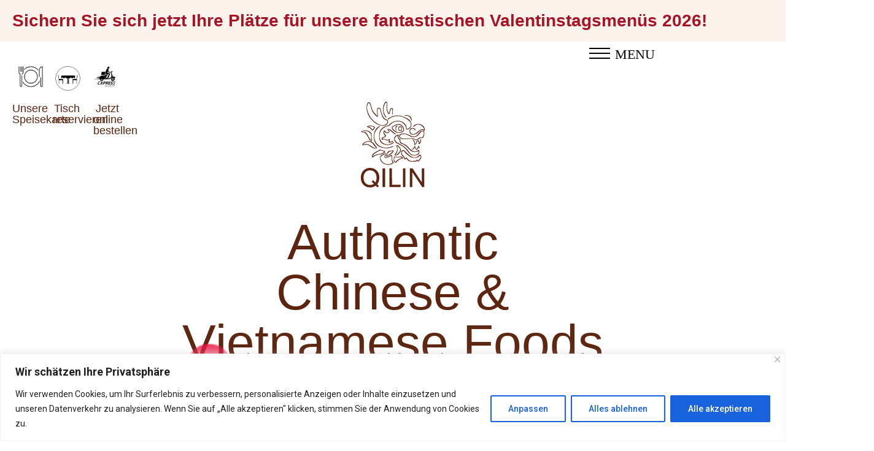

--- FILE ---
content_type: image/svg+xml
request_url: https://restaurant-qilin.de/wp-content/uploads/2024/03/52395eca0e4ba470ebe09028378da203.svg
body_size: 33240
content:
<?xml version="1.0" encoding="UTF-8" standalone="no"?> <svg xmlns="http://www.w3.org/2000/svg" version="1.0" width="421.000000pt" height="480.000000pt" viewBox="0 0 421.000000 480.000000" preserveAspectRatio="xMidYMid meet"><g transform="translate(0.000000,480.000000) scale(0.100000,-0.100000)" fill="#000000" stroke="none"><path d="M890 4628 c0 -5 30 -8 67 -8 36 0 64 3 60 6 -8 9 -127 10 -127 2z"></path><path d="M1125 4625 c104 -14 182 -18 275 -14 52 2 50 2 -25 9 -44 5 -141 11 -215 14 l-135 5 100 -14z"></path><path d="M2290 4620 c0 -5 15 -10 33 -9 27 0 29 2 12 9 -28 12 -45 12 -45 0z"></path><path d="M1485 4610 c-24 -10 -29 -10 135 -15 69 -2 142 -7 163 -11 l38 -6 -5 -61 -5 -62 10 63 c10 55 13 62 30 57 11 -4 19 -2 19 4 0 6 8 11 18 11 17 0 18 -5 11 -47 -4 -27 -8 -67 -8 -90 -1 -31 -5 -43 -16 -43 -11 0 -15 17 -18 73 l-3 72 -2 -72 c-2 -57 -5 -73 -17 -73 -9 0 -15 9 -16 23 l0 22 -10 -23 c-8 -22 -14 -23 -68 -20 -33 1 -57 0 -54 -4 2 -5 30 -9 61 -9 48 -1 51 -3 22 -8 -19 -3 -102 -5 -185 -4 -82 2 -154 3 -160 3 -276 -5 -330 -4 -333 5 -1 6 21 11 50 13 95 6 69 17 -30 14 -53 -2 -143 -1 -199 3 l-102 7 -4 41 -4 42 -1 -44 -2 -44 -175 7 c-96 3 -175 3 -175 -1 0 -4 19 -8 43 -9 23 -1 141 -3 262 -6 121 -3 242 -6 268 -7 28 -1 46 -5 42 -11 -6 -9 -340 -15 -632 -10 -156 2 -198 -14 -65 -25 42 -3 88 -7 101 -8 14 -1 27 -8 29 -16 4 -12 -9 -13 -77 -8 -52 4 -80 3 -76 -3 3 -6 26 -10 50 -10 24 0 47 -5 51 -11 3 -6 17 -8 30 -5 20 5 26 1 34 -20 7 -18 15 -24 26 -20 11 4 18 -1 22 -16 6 -21 7 -21 13 7 5 22 7 13 8 -35 2 -49 4 -59 11 -43 5 12 18 27 29 33 19 10 21 8 22 -22 1 -18 5 -44 9 -58 5 -15 6 1 3 41 -3 43 -1 69 6 73 7 5 11 -6 12 -31 1 -21 5 -49 9 -63 8 -25 8 -25 9 -2 1 13 7 29 14 35 43 42 159 137 167 137 5 0 13 -12 16 -27 6 -21 2 -31 -19 -49 -15 -13 -27 -26 -27 -29 0 -4 -7 -13 -15 -21 -8 -8 -12 -21 -9 -29 4 -10 -3 -18 -20 -25 -34 -12 -33 -18 2 -13 18 2 14 -1 -13 -11 -81 -28 -132 -56 -160 -88 -17 -18 -29 -36 -28 -40 1 -3 -4 -12 -12 -18 -8 -7 -15 -18 -15 -24 0 -6 -14 -23 -32 -38 -32 -26 -32 -27 -8 -25 14 2 35 8 46 14 44 25 117 44 192 51 42 4 68 10 57 13 -20 5 -164 -13 -200 -26 -14 -5 -11 2 12 23 23 22 46 32 80 37 26 3 57 10 68 16 l20 9 -20 -4 c-11 -2 -42 -7 -69 -11 -27 -4 -59 -13 -71 -21 -20 -13 -23 -13 -28 0 -5 13 17 27 48 30 6 1 16 7 23 14 7 6 21 12 30 13 9 0 28 3 42 5 14 2 54 7 90 10 102 10 85 17 -25 11 -81 -4 -93 -3 -65 6 19 6 37 14 40 18 18 25 201 36 316 20 82 -12 212 -76 236 -116 39 -65 37 -73 -13 -56 -18 6 -34 9 -37 7 -2 -3 15 -10 38 -17 38 -12 60 -32 48 -45 -3 -2 -21 3 -41 11 -20 8 -47 15 -59 14 -26 -1 -20 -3 39 -19 23 -6 49 -18 58 -26 14 -14 13 -17 -7 -34 -29 -23 -19 -34 18 -19 16 6 92 15 169 19 l140 8 -142 -2 -142 -1 21 23 c12 12 25 22 30 22 4 0 30 10 56 23 44 20 61 22 236 22 135 0 175 2 138 8 -29 5 -52 13 -52 18 0 5 -17 10 -37 10 -21 1 -30 3 -20 6 20 5 22 19 5 26 -8 3 -6 6 5 6 9 1 17 -3 17 -9 0 -5 14 -10 30 -10 17 0 39 -9 50 -20 11 -11 29 -20 39 -20 11 0 32 -11 47 -25 14 -13 29 -23 33 -22 9 3 129 -42 170 -64 l36 -20 -27 24 c-16 12 -28 33 -28 45 0 25 34 97 50 107 10 6 10 5 -24 -69 -9 -21 -15 -40 -12 -43 3 -3 12 10 20 28 l14 34 2 -55 1 -55 13 45 c6 25 17 54 24 65 11 19 11 19 12 1 0 -10 -5 -36 -11 -56 -7 -23 -9 -54 -4 -77 l8 -38 12 29 12 29 7 -27 c4 -15 4 -36 1 -47 -7 -21 10 -27 18 -6 2 6 7 9 11 6 13 -12 -5 -38 -22 -32 -14 5 -13 2 3 -17 11 -14 29 -32 40 -42 11 -9 17 -17 13 -18 -3 0 2 -17 12 -37 13 -28 15 -40 7 -45 -9 -6 -9 -8 1 -8 6 0 12 -9 12 -21 0 -11 9 -55 19 -97 11 -43 19 -93 18 -112 -2 -40 -5 -40 123 -22 l75 11 -75 -4 c-41 -3 -85 -8 -97 -11 -18 -5 -21 -3 -16 15 8 31 18 35 133 42 l105 6 -98 1 c-54 1 -106 -2 -116 -8 -16 -8 -20 -5 -25 22 -16 82 -12 85 104 91 61 3 60 3 -17 5 -66 2 -83 5 -83 17 0 14 9 18 70 29 14 3 5 3 -20 2 -25 -2 -53 -7 -62 -11 -15 -6 -18 -2 -17 21 0 16 2 25 5 19 2 -6 40 -9 93 -7 79 3 92 1 110 -17 11 -11 21 -15 23 -10 2 7 12 7 30 0 15 -6 29 -7 32 -2 8 12 -28 101 -40 101 -22 0 -54 38 -54 64 0 16 -5 26 -15 26 -8 0 -15 5 -15 11 0 5 3 8 8 6 4 -3 16 -1 27 4 17 6 17 8 3 8 -12 1 -18 9 -18 27 l0 25 95 -3 c52 -2 91 0 87 4 -4 4 -49 8 -99 10 l-93 3 15 28 c12 23 12 27 -1 27 -8 0 -14 9 -14 19 0 11 -3 26 -6 35 -5 12 0 16 19 16 14 0 29 5 32 10 3 6 -1 10 -9 10 -24 0 -19 18 7 23 12 2 4 5 -19 6 -38 1 -42 4 -48 33 -3 17 -2 36 4 42 14 14 108 19 204 11 80 -6 84 -8 90 -33 3 -15 24 -40 45 -57 22 -16 40 -35 41 -42 0 -20 18 -24 42 -10 13 8 39 18 58 21 44 8 246 -11 272 -25 32 -17 13 -22 -41 -10 -113 24 -341 8 -300 -21 11 -7 11 -11 2 -15 -10 -3 -10 -10 2 -26 8 -12 15 -32 15 -44 0 -13 5 -22 12 -20 8 1 12 -15 13 -50 0 -28 -4 -49 -8 -46 -5 3 -6 -4 -2 -16 7 -24 5 -25 -46 -9 -27 8 -39 17 -39 30 0 10 5 18 12 18 9 0 9 3 0 12 -33 33 4 51 46 22 19 -13 22 -13 22 -1 0 9 -18 19 -45 26 -44 11 -56 23 -35 36 6 3 10 10 10 16 0 15 -22 10 -37 -8 -13 -17 -14 -16 -10 4 4 20 0 22 -50 29 -29 3 -57 4 -60 0 -4 -3 11 -6 31 -6 31 0 37 -3 32 -16 -3 -9 -6 -20 -6 -25 0 -5 -10 -10 -22 -10 -19 -1 -17 -3 7 -9 107 -25 100 -44 -13 -37 -49 3 -94 2 -100 -2 -6 -3 33 -7 85 -9 52 -1 99 -5 104 -8 5 -3 9 -16 9 -28 0 -22 -4 -23 -47 -20 -59 4 -41 -1 55 -16 72 -12 102 -28 102 -56 0 -17 -12 -17 -63 -3 -27 7 -37 15 -33 25 3 8 0 14 -8 14 -16 0 -46 -32 -46 -48 0 -8 -28 -13 -87 -14 l-88 -2 78 -3 c60 -3 77 -7 77 -19 0 -11 7 -13 28 -8 24 7 26 6 13 -9 -9 -12 -31 -17 -75 -19 l-61 -1 50 -6 c50 -6 76 -31 31 -31 -12 0 -37 -5 -54 -11 -26 -9 -34 -7 -51 10 -24 24 -61 30 -42 8 6 -8 8 -16 5 -20 -3 -3 3 -12 15 -19 26 -16 27 -25 4 -31 -10 -2 -5 -3 10 -2 35 2 65 -33 73 -87 4 -22 15 -49 25 -61 19 -22 19 -22 3 10 -22 47 -15 77 19 81 22 3 27 -1 27 -17 0 -15 -5 -19 -16 -14 -25 9 -13 -30 12 -41 14 -6 21 -19 22 -38 1 -29 9 -75 18 -110 5 -16 2 -16 -37 -3 -53 19 -150 35 -143 23 3 -4 18 -8 33 -8 47 0 135 -30 154 -53 11 -12 15 -23 9 -25 -5 -1 -6 -23 0 -55 10 -61 2 -121 -15 -113 -7 3 -50 17 -96 32 -76 25 -82 28 -65 41 33 24 66 27 97 9 16 -9 32 -14 35 -12 2 3 -12 13 -32 22 -37 18 -44 28 -25 40 8 4 7 9 -2 16 -15 10 27 6 66 -7 16 -6 17 -5 5 4 -8 6 -33 16 -54 22 -22 6 -46 19 -55 29 -11 14 -24 17 -43 13 -16 -3 -28 -9 -28 -13 0 -5 -12 -5 -27 -1 -16 4 -35 6 -43 3 -11 -3 -9 2 5 18 19 22 19 23 1 16 -16 -5 -17 -4 -7 8 7 8 27 17 44 19 23 3 19 4 -16 5 -32 1 -46 6 -41 13 5 8 1 8 -14 0 -11 -6 -46 -13 -78 -17 -33 -3 -63 -7 -68 -7 -5 -1 -11 20 -13 47 -1 27 -7 54 -12 59 -6 6 -8 2 -4 -12 7 -26 6 -26 -67 3 -71 29 -170 59 -176 53 -3 -2 17 -10 43 -17 26 -7 80 -26 119 -42 l72 -29 1 -66 c1 -74 11 -71 -103 -28 -38 14 -74 24 -80 22 -6 -2 22 -14 62 -27 40 -12 79 -29 87 -37 8 -8 19 -11 25 -8 6 4 10 -8 10 -30 0 -26 -4 -35 -12 -32 -83 36 -194 77 -203 74 -5 -2 15 -12 45 -22 93 -31 158 -63 169 -84 9 -16 8 -20 -7 -24 -9 -2 -28 2 -42 9 -14 6 -58 22 -98 35 -46 15 -71 27 -68 35 3 7 -2 18 -10 25 -8 7 -13 18 -10 26 3 7 -1 13 -10 13 -8 0 -17 6 -20 14 -10 27 -82 67 -109 60 -17 -4 -25 -2 -25 6 0 18 91 6 105 -13 16 -22 48 3 38 29 -9 26 -20 32 -76 39 l-49 7 7 37 c4 20 8 38 10 40 2 2 20 -6 40 -18 20 -12 40 -19 44 -17 4 3 5 21 3 41 -7 56 -42 70 -177 69 -410 -4 -450 -3 -461 11 -6 8 -14 12 -17 8 -4 -3 -7 1 -7 10 0 15 13 17 98 17 92 0 293 -14 357 -25 17 -3 25 -2 20 3 -13 12 -253 32 -372 32 -50 0 -95 5 -98 10 -3 6 -2 10 3 10 5 0 7 12 4 26 l-5 25 69 -5 c38 -3 126 -11 196 -17 69 -6 137 -10 150 -8 12 1 30 -1 38 -4 8 -3 22 -7 30 -10 9 -2 15 -16 15 -33 1 -27 4 -29 42 -32 38 -2 41 -1 36 18 -4 15 4 31 26 54 l31 32 -24 14 c-32 17 -131 8 -176 -15 -31 -16 -44 -16 -205 -1 -94 9 -187 16 -207 16 -21 0 -44 8 -59 21 -23 20 -31 21 -148 15 -151 -8 -187 -21 -193 -72 -2 -19 0 -38 4 -40 5 -3 5 -11 -1 -17 -15 -19 -10 -219 6 -238 13 -15 -1 -17 -179 -17 -125 0 -198 4 -206 11 -10 8 -16 7 -24 -4 -7 -11 -11 -11 -15 -1 -7 18 -20 15 -26 -7 -3 -13 -16 -20 -42 -23 -30 -3 -39 0 -46 16 -9 20 -9 20 -5 -1 2 -13 1 -23 -3 -23 -5 0 -13 10 -19 23 -11 21 -11 20 -6 -5 8 -36 -2 -36 -20 1 l-15 29 42 10 c23 6 51 14 62 16 11 3 0 3 -25 1 -25 -3 -55 -7 -66 -11 -17 -4 -22 -1 -26 19 -4 23 0 26 51 41 31 8 79 17 106 21 l50 6 -38 -21 c-33 -18 -36 -23 -26 -41 9 -18 17 -20 52 -15 45 6 244 24 317 29 25 2 -24 3 -108 3 -87 0 -157 5 -162 10 -7 7 -5 17 4 30 13 17 27 19 170 19 90 0 144 3 128 8 -15 4 -85 7 -156 6 -123 -2 -130 -1 -137 19 -7 19 -3 21 64 26 133 11 143 14 30 11 -109 -3 -159 8 -92 22 l32 6 -27 14 c-15 8 -40 16 -56 18 -16 2 -35 7 -41 11 -7 4 -19 -3 -29 -16 -18 -24 -56 -22 -48 2 10 30 127 47 173 26 24 -11 25 -13 8 -19 -10 -4 56 -7 147 -7 l165 1 -130 7 c-74 3 -140 11 -152 18 -32 18 -29 21 12 12 28 -6 35 -5 35 7 0 14 14 15 93 10 63 -3 78 -2 47 3 -25 5 -73 9 -106 9 -61 1 -94 17 -79 41 6 10 -10 14 -55 12 -14 -1 -19 1 -13 4 8 4 11 15 7 30 l-6 23 138 4 139 3 -139 2 c-135 2 -138 2 -133 23 3 12 0 30 -6 40 -12 20 -37 26 -37 9 0 -5 5 -10 10 -10 18 0 11 -24 -14 -51 -14 -15 -41 -30 -63 -34 -21 -3 -65 -16 -97 -26 -68 -23 -67 -24 -91 60 -9 29 -18 51 -21 49 -2 -3 2 -25 10 -51 12 -40 12 -46 -1 -52 -12 -4 -14 -15 -9 -47 4 -23 4 -39 0 -35 -12 12 -33 -27 -27 -52 4 -17 2 -22 -6 -17 -6 4 -9 11 -6 16 3 5 1 11 -5 15 -5 3 -10 -1 -10 -10 0 -8 -12 -38 -26 -66 -31 -63 -27 -75 5 -14 36 67 44 44 10 -30 -38 -85 -36 -96 3 -20 37 70 53 52 18 -22 -12 -25 -19 -47 -16 -50 2 -2 7 5 11 16 6 21 25 29 25 12 0 -5 -9 -31 -20 -57 -25 -57 -20 -70 5 -14 25 55 39 51 15 -4 -27 -63 -40 -116 -29 -116 5 0 9 7 9 15 0 22 61 165 71 165 19 0 17 -21 -5 -72 -28 -63 -60 -167 -48 -153 5 6 19 39 31 75 13 36 27 69 31 74 8 8 40 -43 40 -64 0 -6 17 -37 38 -68 21 -31 44 -76 52 -100 10 -32 25 -51 57 -73 24 -17 43 -36 43 -44 0 -8 11 -17 25 -21 14 -3 25 -10 25 -15 0 -5 6 -9 14 -9 27 0 26 -43 -1 -90 -58 -98 -160 -336 -150 -347 3 -2 14 20 26 49 26 69 27 40 1 -36 -12 -32 -19 -63 -17 -70 2 -6 12 16 21 48 11 38 20 55 25 47 5 -7 0 -40 -10 -73 -11 -33 -19 -67 -18 -76 0 -10 9 12 21 48 17 55 22 62 29 43 5 -14 -2 -55 -22 -124 -16 -56 -27 -104 -25 -107 3 -2 17 37 32 87 18 60 31 88 37 82 7 -7 5 -26 -3 -56 -7 -25 -10 -48 -7 -51 3 -3 8 8 12 25 4 17 10 31 15 31 13 0 21 -48 15 -88 -4 -30 -3 -32 4 -12 5 14 12 38 15 53 4 15 11 25 15 22 5 -3 3 -29 -5 -58 -7 -28 -13 -65 -12 -82 l1 -30 4 30 c2 17 13 65 24 109 11 43 18 81 15 84 -4 3 -6 -2 -6 -11 0 -10 -4 -17 -10 -17 -13 0 -12 19 5 55 12 26 13 27 14 8 1 -12 5 -24 11 -28 6 -3 6 -15 0 -29 -13 -35 -24 -166 -14 -166 5 0 10 20 10 44 2 69 14 118 27 113 7 -2 11 -13 9 -23 -1 -10 -4 -41 -7 -69 -4 -49 -4 -49 9 11 17 79 24 97 36 89 6 -4 8 -35 5 -78 -5 -75 -2 -68 22 63 5 25 13 43 18 40 11 -6 12 -35 1 -65 -5 -13 -3 -12 7 4 14 24 15 24 21 3 5 -13 -2 -39 -20 -73 -32 -65 -55 -129 -46 -129 4 0 18 29 30 65 13 36 32 75 41 87 31 38 31 -3 0 -76 -16 -37 -29 -78 -29 -89 1 -12 10 2 20 32 23 64 37 81 45 59 4 -9 -1 -30 -10 -48 -13 -25 -14 -38 -5 -64 7 -22 8 -47 2 -74 -6 -23 -7 -43 -4 -47 9 -9 42 -5 42 5 0 6 -3 10 -8 10 -4 0 -7 42 -6 93 1 102 29 192 57 182 8 -4 19 4 26 17 11 22 11 22 8 2 -3 -13 3 -28 14 -38 11 -9 19 -28 19 -42 0 -18 4 -24 13 -21 28 10 41 -11 45 -75 2 -35 7 -66 11 -70 4 -4 5 24 3 62 -6 97 14 90 23 -7 4 -43 11 -87 16 -98 10 -21 9 -10 -7 115 -6 49 -6 53 8 39 9 -9 18 -45 22 -92 4 -42 12 -77 17 -77 4 0 7 6 5 13 -10 31 -15 127 -7 127 4 0 11 -26 15 -58 4 -31 11 -71 16 -87 9 -27 10 -27 5 10 -18 131 -18 145 -2 145 17 0 30 -42 27 -92 -3 -53 -1 -68 10 -68 7 0 8 6 3 14 -11 20 -3 116 9 116 7 0 9 -19 5 -52 -3 -31 -2 -45 3 -33 7 18 8 18 15 -7 4 -17 1 -46 -9 -74 -9 -26 -14 -49 -12 -51 2 -2 13 22 23 54 l20 58 8 -55 8 -55 14 49 c11 36 17 46 24 35 6 -10 9 -6 9 15 0 51 22 159 30 147 4 -7 3 -37 -2 -68 -5 -31 -6 -58 -3 -61 3 -3 5 2 5 11 0 21 27 12 33 -11 3 -10 6 -4 7 13 3 25 4 23 10 -15 5 -35 7 -21 8 59 2 88 -1 106 -15 117 -10 7 -13 14 -6 14 24 0 53 -51 51 -92 -1 -29 4 -42 20 -54 14 -10 22 -28 25 -57 l4 -42 1 47 c2 38 5 46 17 42 10 -4 16 -22 17 -53 l1 -46 4 43 c6 60 31 57 36 -5 l3 -48 2 47 c2 38 5 46 17 42 9 -4 15 -20 15 -43 0 -20 4 -42 9 -49 5 -8 6 8 3 37 -4 49 -3 51 19 50 13 0 18 -3 12 -6 -17 -6 -17 -53 0 -53 17 0 23 -276 6 -296 -6 -8 -8 -22 -4 -31 4 -10 7 -35 6 -55 -2 -32 0 -37 14 -32 10 4 15 14 12 25 -3 10 1 35 8 56 7 21 11 58 8 83 -2 25 -4 88 -6 140 -1 52 -6 98 -12 102 -5 4 5 10 23 14 23 5 32 12 30 23 -3 13 12 19 72 29 41 7 82 13 91 13 13 0 24 18 46 74 3 6 0 3 -6 -5 -16 -23 -22 -6 -10 28 6 18 15 29 21 26 5 -3 7 -12 4 -20 -3 -8 -1 -14 4 -14 5 0 12 9 15 20 3 11 10 20 15 20 5 0 7 6 4 14 -3 8 -1 17 5 21 10 6 16 -8 11 -30 -1 -5 -3 -36 -5 -67 -2 -32 -6 -68 -10 -81 -3 -12 10 7 29 42 44 79 50 85 42 41 l-7 -35 17 33 c9 18 19 30 22 28 3 -3 -14 -44 -37 -91 -47 -97 -55 -127 -11 -45 18 33 29 47 29 35 0 -11 -6 -31 -14 -45 -8 -14 -14 -29 -14 -35 -1 -5 13 15 30 45 16 30 36 58 44 63 8 4 15 19 15 32 0 13 5 27 12 31 8 5 9 -2 4 -27 -8 -42 -17 -131 -10 -104 3 11 9 43 15 71 5 28 16 60 24 70 13 17 13 15 5 -16 -15 -54 -11 -59 10 -12 10 23 17 49 13 57 -3 9 7 33 22 55 30 43 38 50 28 23 -4 -11 -3 -14 5 -9 17 10 16 8 -23 -77 -40 -87 -46 -115 -9 -45 30 59 38 62 19 7 -17 -48 -19 -62 -6 -54 16 9 23 -33 16 -94 -5 -46 -4 -59 8 -64 11 -4 16 8 21 55 3 34 6 78 6 100 0 21 10 58 21 81 32 63 111 191 122 198 5 4 4 9 -4 12 -9 3 -6 6 7 6 15 1 24 11 32 38 6 20 8 41 5 46 -3 6 -1 7 5 3 7 -4 12 -2 12 3 0 6 5 11 11 11 7 0 8 -7 4 -17 -18 -43 -16 -56 4 -25 29 45 36 40 11 -8 -31 -61 -23 -61 11 0 39 71 54 85 46 43 -8 -41 19 -56 30 -16 5 24 7 25 13 8 5 -14 9 -8 15 25 l8 45 8 -60 c5 -45 3 -66 -7 -85 l-15 -25 7 25 c4 14 9 32 11 40 3 8 -1 6 -8 -5 -11 -16 -21 -95 -12 -95 1 0 13 19 27 42 35 58 33 41 -4 -35 -17 -34 -25 -54 -17 -45 7 9 29 51 48 92 19 41 37 75 42 76 17 0 5 -68 -18 -102 -14 -20 -25 -44 -25 -52 0 -9 -4 -16 -8 -16 -8 0 -52 -80 -52 -95 0 -11 45 53 71 100 12 22 28 48 37 58 12 13 15 37 14 92 -1 45 3 77 10 81 8 5 9 -7 6 -39 -3 -25 -2 -51 3 -58 4 -8 3 -20 -4 -28 -9 -12 -9 -13 1 -7 16 10 16 -26 0 -42 -7 -7 -13 -29 -14 -50 l-1 -37 13 30 c7 17 13 37 14 45 0 8 7 24 15 34 8 10 12 22 10 26 -5 9 26 92 71 187 19 40 34 78 34 83 0 6 5 10 11 10 6 0 8 -7 5 -17 -4 -9 -2 -20 5 -23 8 -6 8 -13 -1 -30 -7 -12 -8 -25 -4 -29 5 -3 9 -12 10 -18 2 -31 5 -33 24 -21 17 11 22 10 29 0 4 -8 11 -13 15 -13 3 1 17 -1 30 -5 l24 -6 -38 -91 c-20 -51 -40 -105 -43 -122 -8 -38 0 -21 49 105 20 52 40 99 45 104 18 19 17 -1 -2 -57 -11 -32 -22 -79 -25 -105 -3 -33 2 -20 20 45 14 51 28 97 31 103 16 25 106 2 103 -27 -4 -46 3 -103 12 -103 6 0 10 9 10 19 0 11 4 22 9 26 5 3 7 21 4 40 l-6 35 54 2 c30 1 82 2 117 2 51 1 66 5 78 20 8 11 14 26 14 33 0 7 4 13 8 13 14 0 32 89 32 160 0 39 4 70 9 70 5 0 2 14 -6 32 -12 23 -14 38 -6 58 5 14 8 45 6 69 -2 24 1 49 6 55 5 6 8 40 7 76 -2 50 2 71 17 91 10 15 20 38 20 52 1 14 5 23 9 21 4 -3 14 10 23 28 l16 33 -20 -25 c-22 -27 -28 -21 -11 11 17 30 2 22 -15 -8 l-15 -28 6 28 c4 15 2 27 -4 27 -18 0 -21 29 -7 64 18 42 19 88 4 103 -8 8 -8 17 0 30 6 12 7 32 3 48 -7 23 -18 32 -58 45 -63 22 -126 32 -119 19 4 -5 19 -9 34 -9 41 0 121 -30 121 -45 0 -7 3 -20 6 -29 6 -14 2 -14 -37 0 -24 9 -79 18 -122 21 -62 5 -77 9 -73 20 4 8 6 18 6 23 0 5 12 13 28 18 25 10 26 10 4 11 -18 1 -22 5 -18 21 3 11 9 29 12 40 4 15 14 20 41 20 47 0 40 6 -14 13 l-43 5 0 -34 c0 -33 -12 -45 -25 -23 -4 5 -19 9 -33 8 -15 -1 -38 -1 -51 -1 -20 2 -21 4 -11 17 10 12 16 13 28 3 13 -10 14 -10 8 0 -9 15 12 16 49 2 15 -6 24 -6 20 -1 -3 5 -19 12 -35 16 -16 4 -32 11 -35 16 -4 5 -11 9 -16 9 -6 0 -8 -3 -5 -8 2 -4 -29 -3 -70 2 -70 9 -73 10 -68 33 5 19 2 23 -17 23 -30 1 -60 40 -57 74 2 25 5 26 60 26 32 0 58 -3 58 -7 -1 -21 -30 -42 -61 -46 -28 -3 -26 -4 14 -5 26 -1 47 -6 47 -12 0 -5 5 -10 11 -10 5 0 7 5 4 10 -3 6 1 10 9 10 20 0 20 -7 2 -25 -7 -8 -17 -11 -21 -7 -5 4 -5 1 -1 -5 4 -7 14 -13 21 -13 8 0 19 -9 25 -20 6 -11 18 -20 27 -20 13 0 13 3 3 15 -19 23 -8 27 41 15 24 -6 82 -13 128 -16 102 -6 148 -23 157 -59 10 -39 -5 -47 -64 -35 -28 7 -62 10 -74 7 -18 -3 -17 -5 7 -6 17 0 55 -7 85 -15 38 -10 57 -11 61 -4 13 20 0 73 -22 91 -12 9 -18 17 -14 17 4 0 1 7 -6 17 -8 9 -19 30 -24 47 -8 24 -15 30 -33 28 -26 -4 -28 6 -4 24 9 7 12 14 5 14 -6 0 -14 13 -18 29 -5 23 4 44 46 112 29 46 59 92 67 101 8 9 11 21 8 27 -9 14 51 143 102 220 32 48 38 63 27 66 -8 3 -22 7 -30 10 -8 2 -12 11 -9 20 5 11 22 15 70 15 35 0 64 4 64 9 0 5 9 11 20 14 11 3 20 9 20 14 0 5 -63 7 -146 5 -99 -3 -145 -1 -140 6 13 22 -455 32 -836 18 -71 -3 -128 -3 -128 -2 0 2 15 13 34 24 27 16 49 20 110 18 42 -1 76 2 76 7 0 9 113 6 337 -7 23 -1 40 1 38 4 -8 12 207 20 228 8 22 -11 197 -17 197 -6 0 8 -162 19 -277 19 -82 0 -83 0 -89 27 -10 46 -12 48 -13 10 l-1 -38 -52 0 c-29 0 -161 -1 -293 -2 -132 0 -271 2 -310 5 -61 5 -63 5 -17 -2 67 -11 73 -17 42 -41 -28 -22 -47 -25 -52 -9 -3 8 -13 7 -35 -4 -39 -20 -260 -17 -273 4 -10 16 -1 40 14 38 40 -5 55 2 61 31 8 36 25 40 25 5 0 -14 -4 -25 -10 -25 -5 0 -10 -3 -10 -7 0 -12 159 -13 165 -2 4 5 -22 9 -59 9 -45 0 -66 4 -67 13 -6 47 -2 117 6 117 6 0 3 5 -5 10 -17 11 -311 14 -384 4 -64 -9 -58 -20 9 -16 31 2 67 1 82 -2 23 -6 25 -11 21 -49 -6 -53 6 -87 29 -86 17 1 17 2 1 6 -15 4 -18 16 -18 64 0 55 2 59 23 59 22 0 23 -3 19 -60 -4 -48 -1 -61 12 -66 9 -3 13 -10 10 -15 -3 -5 2 -9 10 -9 8 0 18 5 21 10 7 12 25 4 25 -11 0 -5 -11 -9 -25 -9 -14 0 -25 -5 -25 -11 0 -11 -41 -9 -100 6 -20 5 -22 4 -10 -4 11 -8 4 -10 -30 -7 -97 10 -145 20 -152 30 -5 7 -12 4 -21 -8 -13 -18 -15 -10 -16 67 -2 73 1 87 14 87 13 0 15 -11 11 -67 -5 -64 -5 -65 3 -16 5 29 11 63 14 75 6 22 4 23 -41 19 -26 -3 -39 -6 -29 -9 14 -3 17 -15 17 -73 l0 -69 -31 0 -32 0 6 63 c3 34 8 71 11 82 2 11 5 23 5 26 1 4 35 9 77 11 41 3 80 10 85 15 7 7 -7 7 -43 2 -29 -5 -111 -7 -183 -4 -71 3 -179 7 -240 10 -60 2 -119 0 -130 -5z m808 -47 c-18 -2 -48 -2 -65 0 -18 2 -4 4 32 4 36 0 50 -2 33 -4z m177 -19 c10 -26 13 -71 3 -46 -5 14 -23 16 -23 3 0 -5 -5 -22 -11 -38 -8 -22 -12 -24 -19 -13 -14 22 -12 40 5 40 8 0 15 5 15 10 0 6 -4 10 -9 10 -5 0 -7 9 -4 20 4 15 0 20 -13 20 -11 0 -26 5 -34 10 -11 7 -2 10 33 10 42 0 49 -3 57 -26z m-161 -54 c-1 -43 -6 -60 -15 -60 -15 0 -19 56 -8 98 12 43 25 22 23 -38z m39 0 c-1 -41 -6 -60 -15 -60 -14 0 -19 100 -6 113 17 18 23 2 21 -53z m57 -5 c0 -50 -2 -55 -22 -55 -21 0 -23 5 -23 55 0 50 2 55 23 55 20 0 22 -5 22 -55z m-515 -94 c0 -5 -15 -7 -32 -4 -46 7 -48 13 -5 13 21 0 37 -4 37 -9z m70 -1 c0 -6 -11 -8 -27 -4 -40 10 -41 14 -5 14 18 0 32 -5 32 -10z m397 -16 c-3 -3 -12 -4 -19 -1 -8 3 -5 6 6 6 11 1 17 -2 13 -5z m-1734 -11 c-7 -2 -19 -2 -25 0 -7 3 -2 5 12 5 14 0 19 -2 13 -5z m87 -7 c0 -13 -28 -26 -57 -26 -6 0 -11 9 -10 20 1 16 8 20 34 20 21 0 33 -5 33 -14z m63 2 c4 -10 7 -10 18 0 7 6 24 12 37 12 20 0 22 -2 12 -15 -12 -15 -110 -20 -110 -5 0 21 36 27 43 8z m113 -3 c-21 -16 -32 -13 -21 4 3 6 14 11 23 11 15 -1 15 -2 -2 -15z m124 4 c0 -11 -37 -11 -65 0 -15 6 -9 8 23 9 23 0 42 -3 42 -9z m90 -5 c0 -2 -9 -4 -21 -4 -11 0 -18 4 -14 10 5 8 35 3 35 -6z m680 6 c0 -5 -8 -10 -17 -10 -15 0 -16 2 -3 10 19 12 20 12 20 0z m80 1 c0 -12 -28 -22 -34 -12 -3 5 -3 11 1 15 9 9 33 7 33 -3z m58 -3 c-5 -16 -48 -24 -48 -9 0 8 17 16 43 20 5 0 7 -5 5 -11z m163 2 c17 0 28 -4 25 -9 -7 -11 -166 -12 -166 -1 0 9 75 19 98 13 8 -2 27 -3 43 -3z m-364 -6 c-3 -3 -12 -4 -19 -1 -8 3 -5 6 6 6 11 1 17 -2 13 -5z m463 -4 c0 -5 -14 -10 -31 -10 -17 0 -28 4 -24 10 3 6 17 10 31 10 13 0 24 -4 24 -10z m960 0 c0 -5 -10 -10 -22 -9 -22 0 -22 1 -3 9 11 5 21 9 23 9 1 1 2 -3 2 -9z m180 0 c-20 -13 -60 -13 -60 0 0 6 17 10 38 10 27 0 33 -3 22 -10z m55 0 c-3 -5 -13 -10 -21 -10 -8 0 -12 5 -9 10 3 6 13 10 21 10 8 0 12 -4 9 -10z m-2835 -15 c0 -8 -4 -15 -10 -15 -5 0 -10 7 -10 15 0 8 5 15 10 15 6 0 10 -7 10 -15z m40 5 c0 -5 -4 -10 -10 -10 -5 0 -10 5 -10 10 0 6 5 10 10 10 6 0 10 -4 10 -10z m40 0 c0 -5 -7 -10 -15 -10 -8 0 -15 5 -15 10 0 6 7 10 15 10 8 0 15 -4 15 -10z m2447 4 c-3 -3 -12 -4 -19 -1 -8 3 -5 6 6 6 11 1 17 -2 13 -5z m-364 -11 c-7 -2 -19 -2 -25 0 -7 3 -2 5 12 5 14 0 19 -2 13 -5z m104 1 c-3 -3 -12 -4 -19 -1 -8 3 -5 6 6 6 11 1 17 -2 13 -5z m-1447 -14 c0 -5 -8 -10 -17 -10 -15 0 -16 2 -3 10 19 12 20 12 20 0z m55 -11 c-8 -12 -35 -12 -35 0 0 11 22 20 33 14 4 -2 5 -9 2 -14z m808 14 c-7 -2 -19 -2 -25 0 -7 3 -2 5 12 5 14 0 19 -2 13 -5z m1042 -3 c3 -6 -4 -10 -17 -10 -18 0 -20 2 -8 10 19 12 18 12 25 0z m-2635 -29 c0 -9 -6 -23 -12 -30 -10 -11 -10 -13 0 -7 7 4 12 2 12 -6 0 -15 -19 -38 -31 -38 -9 0 -6 81 5 98 10 16 26 6 26 -17z m40 25 c0 -2 -7 -9 -15 -16 -12 -10 -15 -10 -15 4 0 9 7 16 15 16 8 0 15 -2 15 -4z m26 -23 c-10 -10 -19 5 -10 18 6 11 8 11 12 0 2 -7 1 -15 -2 -18z m68 -5 l-29 -31 42 33 c24 18 46 31 49 28 5 -6 -65 -77 -77 -78 -3 0 -11 12 -18 26 -15 33 0 54 37 54 l26 0 -30 -32z m186 23 c0 -5 -7 -11 -15 -15 -15 -5 -20 5 -8 17 9 10 23 9 23 -2z m57 3 c-3 -3 -12 -4 -19 -1 -8 3 -5 6 6 6 11 1 17 -2 13 -5z m100 0 c-3 -3 -12 -4 -19 -1 -8 3 -5 6 6 6 11 1 17 -2 13 -5z m136 -1 c-7 -2 -19 -2 -25 0 -7 3 -2 5 12 5 14 0 19 -2 13 -5z m267 3 c0 -2 -7 -6 -15 -10 -8 -3 -15 -1 -15 4 0 6 7 10 15 10 8 0 15 -2 15 -4z m90 -6 c-20 -13 -83 -13 -75 0 3 6 25 10 48 10 31 0 38 -3 27 -10z m186 -3 c4 -4 -2 -7 -14 -7 -12 0 -22 4 -22 9 0 10 26 9 36 -2z m1231 7 c-3 -3 -12 -4 -19 -1 -8 3 -5 6 6 6 11 1 17 -2 13 -5z m112 -15 c-22 -14 -33 -10 -19 6 7 8 17 12 22 9 6 -4 5 -10 -3 -15z m188 15 c-3 -3 -12 -4 -19 -1 -8 3 -5 6 6 6 11 1 17 -2 13 -5z m213 -4 c0 -5 -9 -10 -20 -10 -11 0 -20 5 -20 10 0 6 9 10 20 10 11 0 20 -4 20 -10z m-2990 -15 c0 -8 -4 -15 -10 -15 -5 0 -10 7 -10 15 0 8 5 15 10 15 6 0 10 -7 10 -15z m470 -6 c0 -5 -7 -9 -15 -9 -8 0 -15 -4 -15 -8 0 -11 -67 -32 -75 -24 -12 13 57 59 81 54 13 -2 24 -8 24 -13z m1517 15 c-3 -3 -12 -4 -19 -1 -8 3 -5 6 6 6 11 1 17 -2 13 -5z m243 -4 c0 -5 -5 -10 -11 -10 -5 0 -7 5 -4 10 3 6 8 10 11 10 2 0 4 -4 4 -10z m440 0 c0 -5 -5 -10 -11 -10 -5 0 -7 5 -4 10 3 6 8 10 11 10 2 0 4 -4 4 -10z m413 3 c-7 -2 -21 -2 -30 0 -10 3 -4 5 12 5 17 0 24 -2 18 -5z m167 0 c0 -5 -7 -16 -14 -26 -13 -17 -66 -21 -66 -4 0 5 7 7 15 4 8 -4 17 -2 20 3 4 6 0 10 -7 11 -35 2 -93 10 -97 15 -2 2 30 4 72 4 43 0 77 -3 77 -7z m-2720 -13 c0 -5 -8 -10 -17 -10 -15 0 -16 2 -3 10 19 12 20 12 20 0z m1177 4 c-3 -3 -12 -4 -19 -1 -8 3 -5 6 6 6 11 1 17 -2 13 -5z m43 -4 c0 -5 -5 -10 -11 -10 -5 0 -7 5 -4 10 3 6 8 10 11 10 2 0 4 -4 4 -10z m85 0 c3 -5 -3 -10 -14 -10 -12 0 -21 5 -21 10 0 6 6 10 14 10 8 0 18 -4 21 -10z m620 -1 c4 -6 13 -8 21 -5 8 3 14 1 14 -4 0 -6 -2 -10 -4 -10 -2 0 -12 -3 -22 -7 -10 -4 -15 -2 -11 3 3 6 -14 9 -44 8 -27 -1 -49 3 -49 8 0 6 11 7 24 4 14 -3 28 -2 31 4 8 13 32 13 40 -1z m-2330 -18 c-3 -6 -11 -11 -17 -11 -6 0 -6 6 2 15 14 17 26 13 15 -4z m480 9 c-3 -5 -17 -10 -31 -10 -13 0 -24 5 -24 10 0 6 14 10 31 10 17 0 28 -4 24 -10z m80 0 c-3 -5 -17 -10 -31 -10 -13 0 -24 5 -24 10 0 6 14 10 31 10 17 0 28 -4 24 -10z m84 -6 c-7 -9 -17 -11 -28 -5 -9 5 -22 6 -30 3 -8 -2 -11 0 -8 5 3 5 22 9 42 10 29 1 34 -1 24 -13z m61 7 c0 -10 -30 -24 -37 -17 -3 3 -2 9 2 15 8 13 35 15 35 2z m35 -10 c-3 -6 -11 -11 -17 -11 -6 0 -6 6 2 15 14 17 26 13 15 -4z m55 10 c0 -12 -20 -25 -27 -18 -7 7 6 27 18 27 5 0 9 -4 9 -9z m95 0 c6 -1 3 -6 -5 -11 -18 -12 -70 -13 -70 -2 0 16 11 20 38 17 15 -2 32 -4 37 -4z m268 2 c-7 -2 -19 -2 -25 0 -7 3 -2 5 12 5 14 0 19 -2 13 -5z m612 -3 c-3 -5 -13 -10 -21 -10 -8 0 -14 5 -14 10 0 6 9 10 21 10 11 0 17 -4 14 -10z m65 -1 c0 -6 -24 -19 -36 -19 -2 0 -4 6 -4 14 0 9 9 14 20 13 11 -1 20 -4 20 -8z m60 7 c0 -3 -4 -8 -10 -11 -5 -3 -10 -1 -10 4 0 6 5 11 10 11 6 0 10 -2 10 -4z m45 -6 c3 -5 -1 -10 -10 -10 -9 0 -13 5 -10 10 3 6 8 10 10 10 2 0 7 -4 10 -10z m270 0 c-3 -5 -10 -10 -16 -10 -5 0 -9 5 -9 10 0 6 7 10 16 10 8 0 12 -4 9 -10z m735 6 c0 -3 -4 -8 -10 -11 -5 -3 -10 -1 -10 4 0 6 5 11 10 11 6 0 10 -2 10 -4z m30 -6 c0 -5 -5 -10 -11 -10 -5 0 -7 5 -4 10 3 6 8 10 11 10 2 0 4 -4 4 -10z m50 0 c12 -8 9 -10 -12 -10 -16 0 -28 5 -28 10 0 13 20 13 40 0z m-2976 -17 c5 -11 0 -22 -11 -31 -15 -11 -18 -11 -21 3 -8 38 20 61 32 28z m900 2 c-4 -8 -15 -15 -25 -15 -12 0 -16 5 -13 15 4 8 15 15 25 15 12 0 16 -5 13 -15z m249 -5 c-17 -20 -43 -27 -43 -12 0 7 36 28 52 31 4 0 0 -8 -9 -19z m137 10 c0 -5 -7 -10 -16 -10 -8 0 -12 5 -9 10 3 6 10 10 16 10 5 0 9 -4 9 -10z m70 -16 c0 -8 -4 -14 -10 -14 -5 0 -10 9 -10 21 0 11 5 17 10 14 6 -3 10 -13 10 -21z m1013 4 c-13 -12 -25 -19 -29 -15 -10 10 16 37 34 37 13 0 12 -4 -5 -22z m42 2 c-10 -11 -23 -20 -28 -20 -6 0 -2 9 8 20 10 11 23 20 28 20 6 0 2 -9 -8 -20z m145 10 c0 -5 -7 -10 -15 -10 -8 0 -15 5 -15 10 0 6 7 10 15 10 8 0 15 -4 15 -10z m94 -5 c-6 -16 -34 -21 -34 -7 0 13 11 22 26 22 8 0 11 -6 8 -15z m-1636 -7 c-3 -7 -18 -14 -34 -16 -28 -2 -28 -2 -10 13 24 18 49 20 44 3z m72 2 c0 -11 -40 -34 -47 -26 -3 3 -3 12 0 21 7 16 47 21 47 5z m234 -28 c-4 -15 -14 -22 -30 -22 -33 0 -37 15 -9 30 14 7 25 18 25 24 0 6 3 7 10 0 5 -5 7 -19 4 -32z m111 28 c-3 -5 -10 -10 -16 -10 -5 0 -9 5 -9 10 0 6 7 10 16 10 8 0 12 -4 9 -10z m55 1 c0 -12 -29 -35 -36 -28 -11 10 5 37 21 37 8 0 15 -4 15 -9z m520 -1 c0 -5 -12 -10 -26 -10 -14 0 -23 4 -19 10 3 6 15 10 26 10 10 0 19 -4 19 -10z m80 0 c0 -5 -9 -10 -20 -10 -11 0 -20 5 -20 10 0 6 9 10 20 10 11 0 20 -4 20 -10z m-1697 -7 c-7 -2 -19 -2 -25 0 -7 3 -2 5 12 5 14 0 19 -2 13 -5z m807 1 c0 -3 -7 -12 -15 -20 -12 -13 -15 -13 -15 -1 0 7 3 17 7 20 8 8 23 9 23 1z m200 -2 c0 -13 -12 -22 -22 -16 -10 6 -1 24 13 24 5 0 9 -4 9 -8z m130 -7 c0 -8 -7 -15 -15 -15 -26 0 -18 20 13 29 1 1 2 -6 2 -14z m80 6 c0 -10 -30 -24 -37 -17 -3 3 -2 9 2 15 8 13 35 15 35 2z m58 -3 c-5 -13 -38 -20 -38 -8 0 5 8 11 18 13 9 3 19 5 20 6 2 0 2 -4 0 -11z m1142 2 c0 -6 -7 -13 -15 -16 -8 -4 -13 -10 -10 -14 3 -5 1 -12 -5 -15 -9 -5 -9 27 -1 53 3 7 31 0 31 -8z m-2276 -41 c-20 -21 -31 -26 -38 -18 -8 7 -3 18 17 35 39 33 56 19 21 -17z m733 35 c-3 -3 -12 -4 -19 -1 -8 3 -5 6 6 6 11 1 17 -2 13 -5z m1633 2 c0 -2 -8 -10 -17 -17 -16 -13 -17 -12 -4 4 13 16 21 21 21 13z m50 -2 c0 -3 -10 -20 -23 -37 -13 -18 -29 -45 -36 -62 -13 -30 -13 -30 8 -11 27 25 26 16 -5 -45 -14 -28 -24 -53 -22 -55 3 -2 20 28 38 67 19 39 40 75 47 81 7 6 13 15 13 21 0 5 -10 -2 -21 -17 -12 -15 -23 -25 -26 -22 -8 8 49 76 59 70 5 -3 14 -1 21 4 14 11 47 12 47 2 0 -4 -9 -15 -20 -25 -14 -13 -17 -21 -9 -26 8 -5 3 -24 -16 -65 -54 -115 -75 -164 -71 -164 2 0 22 37 45 83 40 80 98 163 108 153 3 -3 -5 -19 -16 -35 -24 -34 -101 -195 -101 -212 0 -6 -22 -47 -49 -91 l-50 -80 -7 38 c-4 22 -2 50 4 67 9 24 9 27 -4 17 -12 -11 -14 -5 -14 38 0 28 5 54 10 57 6 3 10 12 10 18 0 8 -3 8 -9 -1 -7 -11 -9 -10 -15 3 -3 9 3 35 15 58 20 42 20 42 0 17 l-21 -25 0 46 c0 43 25 89 49 89 4 0 13 11 19 25 10 21 42 36 42 19z m133 -39 c-21 -18 -39 -32 -41 -30 -7 6 28 63 40 68 36 12 36 -8 1 -38z m-2583 31 c0 -3 -4 -8 -10 -11 -5 -3 -10 -1 -10 4 0 6 5 11 10 11 6 0 10 -2 10 -4z m82 -29 c-32 -33 -45 -60 -17 -37 20 16 19 6 -2 -28 -17 -27 -17 -27 3 -9 22 18 54 23 54 8 0 -5 9 -7 20 -4 11 3 20 12 20 19 0 15 2 16 43 19 36 3 30 -18 -9 -26 -17 -4 -21 -7 -10 -8 18 -1 18 -2 1 -21 -10 -11 -13 -20 -7 -20 7 0 17 9 24 20 14 21 62 28 73 10 5 -8 12 -7 22 1 12 10 16 10 23 0 6 -11 11 -11 28 0 10 8 20 19 20 24 2 14 42 19 42 6 0 -6 -7 -11 -15 -11 -17 0 -20 -17 -4 -22 7 -2 9 -19 4 -50 -7 -45 -8 -46 -63 -65 l-57 -19 1 -46 c0 -40 -3 -46 -28 -56 -21 -7 -28 -7 -29 1 -1 7 -5 1 -9 -13 l-8 -25 -1 25 c-1 14 -4 36 -7 50 -4 20 -3 22 5 10 9 -13 11 -13 11 1 0 30 -80 108 -139 136 -31 14 -59 31 -62 36 -20 30 45 127 85 127 18 0 16 -4 -12 -33z m41 1 c-18 -18 -35 -29 -39 -26 -7 8 45 57 61 58 5 0 -5 -14 -22 -32z m75 20 c-3 -7 -15 -15 -28 -16 -21 -3 -22 -2 -11 12 16 19 44 21 39 4z m102 3 c0 -12 -26 -21 -62 -21 -26 0 -29 2 -18 15 13 16 80 21 80 6z m54 -12 c-3 -5 -14 -9 -26 -9 -17 0 -18 3 -8 14 12 15 44 10 34 -5z m1161 11 c3 -5 1 -10 -4 -10 -6 0 -11 5 -11 10 0 6 2 10 4 10 3 0 8 -4 11 -10z m60 0 c10 8 15 8 20 0 4 -7 -2 -14 -14 -17 -11 -3 -18 -9 -16 -14 3 -4 12 -6 20 -2 19 7 19 -16 1 -39 -19 -26 -29 -22 -22 7 4 14 2 25 -3 25 -4 0 -8 12 -8 28 0 15 2 21 4 14 4 -9 8 -10 18 -2z m65 -5 c-7 -8 -17 -15 -22 -15 -6 0 -5 7 2 15 7 8 17 15 22 15 6 0 5 -7 -2 -15z m75 5 c-3 -5 -10 -10 -16 -10 -5 0 -9 5 -9 10 0 6 7 10 16 10 8 0 12 -4 9 -10z m31 -5 c-6 -16 9 -21 18 -7 3 5 19 9 36 10 28 1 29 -1 18 -21 -7 -12 -11 -28 -10 -34 2 -7 -2 -13 -8 -13 -6 0 -8 5 -4 12 5 8 2 9 -10 5 -14 -5 -15 -3 -6 13 15 28 12 35 -7 18 -35 -30 -42 -30 -39 -1 4 33 4 33 12 33 3 0 4 -7 0 -15z m254 -1 c0 -8 -5 -12 -10 -9 -6 4 -8 11 -5 16 9 14 15 11 15 -7z m130 7 c0 -11 -39 -59 -40 -49 0 14 23 58 32 58 4 0 8 -4 8 -9z m-2625 -21 c-10 -11 -20 -18 -23 -15 -7 6 18 35 31 35 5 0 2 -9 -8 -20z m895 10 c0 -5 -4 -10 -10 -10 -5 0 -10 5 -10 10 0 6 5 10 10 10 6 0 10 -4 10 -10z m80 0 c0 -5 -9 -10 -21 -10 -11 0 -17 5 -14 10 3 6 13 10 21 10 8 0 14 -4 14 -10z m390 -11 c0 -5 -7 -9 -15 -9 -15 0 -20 12 -9 23 8 8 24 -1 24 -14z m387 -1 c-3 -8 -6 -5 -6 6 -1 11 2 17 5 13 3 -3 4 -12 1 -19z m58 12 c3 -5 -1 -10 -10 -10 -9 0 -13 5 -10 10 3 6 8 10 10 10 2 0 7 -4 10 -10z m40 0 c-3 -5 -11 -10 -16 -10 -6 0 -7 5 -4 10 3 6 11 10 16 10 6 0 7 -4 4 -10z m118 -9 c14 8 17 6 17 -10 0 -18 -3 -19 -26 -11 -33 13 -29 14 -59 -17 l-26 -28 18 35 c23 44 35 53 48 36 8 -10 16 -11 28 -5z m207 -1 c0 -11 -4 -20 -9 -20 -14 0 -23 18 -16 30 10 17 25 11 25 -10z m196 -15 c-4 -48 -16 -57 -16 -13 0 30 6 48 16 48 1 0 1 -16 0 -35z m294 32 c0 -2 -10 -12 -21 -23 -22 -19 -22 -19 -10 4 10 18 31 31 31 19z m35 -14 c-4 -34 -38 -102 -48 -96 -6 3 -7 2 -4 -4 4 -6 -2 -26 -12 -46 -18 -35 -19 -35 -26 -14 -4 12 -6 28 -5 36 1 7 -3 10 -9 6 -12 -7 -14 5 -5 29 3 9 11 16 18 16 16 0 94 69 78 70 -7 0 -10 5 -7 10 10 16 22 11 20 -7z m-1275 -3 c0 -5 -4 -10 -10 -10 -5 0 -10 5 -10 10 0 6 5 10 10 10 6 0 10 -4 10 -10z m50 -5 c0 -8 -7 -15 -15 -15 -16 0 -20 12 -8 23 11 12 23 8 23 -8z m66 -12 c-10 -10 -19 5 -10 18 6 11 8 11 12 0 2 -7 1 -15 -2 -18z m1212 15 c-6 -18 -28 -21 -28 -4 0 9 7 16 16 16 9 0 14 -5 12 -12z m45 -18 c-9 -16 -21 -30 -26 -30 -4 0 0 14 10 30 9 17 21 30 26 30 4 0 0 -13 -10 -30z m-1203 11 c0 -12 -20 -25 -27 -18 -7 7 6 27 18 27 5 0 9 -4 9 -9z m56 -17 c-4 -9 -9 -15 -11 -12 -3 3 -3 13 1 22 4 9 9 15 11 12 3 -3 3 -13 -1 -22z m73 0 c-10 -12 -14 -12 -20 -2 -7 10 -9 10 -9 1 0 -7 -6 -13 -12 -13 -7 1 -2 9 11 20 26 22 49 17 30 -6z m297 12 c14 -14 10 -46 -6 -46 -18 0 -20 20 -3 20 17 1 17 1 1 14 -18 13 -24 26 -12 26 3 0 12 -6 20 -14z m194 4 c0 -5 -5 -10 -11 -10 -5 0 -7 5 -4 10 3 6 8 10 11 10 2 0 4 -4 4 -10z m124 -47 c-7 -65 -11 -76 -25 -67 -5 3 -6 12 0 21 4 9 6 24 4 34 -7 25 5 69 18 69 6 0 8 -20 3 -57z m-1950 12 c10 -3 16 -8 13 -11 -9 -10 -87 19 -87 32 0 10 6 10 28 -1 15 -8 36 -17 46 -20z m1 25 c3 -5 1 -10 -4 -10 -6 0 -11 5 -11 10 0 6 2 10 4 10 3 0 8 -4 11 -10z m270 0 c-3 -5 -15 -10 -26 -10 -11 0 -17 5 -14 10 3 6 15 10 26 10 11 0 17 -4 14 -10z m83 3 c-10 -2 -28 -2 -40 0 -13 2 -5 4 17 4 22 1 32 -1 23 -4z m77 -2 c-6 -11 -45 -10 -45 1 0 4 12 8 26 8 14 0 23 -4 19 -9z m55 5 c0 -3 -4 -8 -10 -11 -5 -3 -10 -1 -10 4 0 6 5 11 10 11 6 0 10 -2 10 -4z m45 -6 c3 -5 -1 -10 -9 -10 -9 0 -16 5 -16 10 0 6 4 10 9 10 6 0 13 -4 16 -10z m1912 -10 c1 -11 -2 -18 -8 -15 -5 4 -9 -3 -9 -13 0 -11 -11 -40 -25 -63 l-25 -44 0 36 c0 25 10 48 32 77 18 23 33 42 33 42 0 0 1 -9 2 -20z m-1837 0 c0 -5 -7 -10 -15 -10 -8 0 -15 5 -15 10 0 6 7 10 15 10 8 0 15 -4 15 -10z m337 4 c-3 -3 -12 -4 -19 -1 -8 3 -5 6 6 6 11 1 17 -2 13 -5z m53 -4 c0 -5 -2 -10 -4 -10 -3 0 -8 5 -11 10 -3 6 -1 10 4 10 6 0 11 -4 11 -10z m380 -5 c0 -8 -4 -15 -10 -15 -5 0 -10 7 -10 15 0 8 5 15 10 15 6 0 10 -7 10 -15z m80 -5 c-6 -11 -15 -20 -21 -20 -6 0 -6 7 1 20 6 11 15 20 21 20 6 0 6 -7 -1 -20z m298 -10 c8 -21 16 -28 26 -24 11 4 16 0 16 -14 0 -12 -4 -24 -10 -27 -5 -3 -10 -1 -10 5 0 6 -11 15 -24 21 -18 9 -24 19 -24 40 1 37 13 37 26 -1z m365 -9 c-15 -26 -16 -33 -4 -40 9 -6 10 -11 2 -15 -6 -4 -11 -2 -11 4 0 6 -5 8 -12 4 -8 -5 -9 0 -4 17 4 13 8 32 7 42 0 9 4 15 9 12 5 -3 12 0 15 6 16 25 14 -1 -2 -30z m-1719 8 c-7 -11 -44 -12 -44 -1 0 15 11 20 30 15 11 -3 17 -9 14 -14z m263 15 c-3 -3 -12 -4 -19 -1 -8 3 -5 6 6 6 11 1 17 -2 13 -5z m43 -4 c0 -5 -4 -10 -10 -10 -5 0 -10 5 -10 10 0 6 5 10 10 10 6 0 10 -4 10 -10z m420 0 c0 -5 -7 -10 -15 -10 -8 0 -15 5 -15 10 0 6 7 10 15 10 8 0 15 -4 15 -10z m455 0 c4 -6 -7 -10 -25 -10 -18 0 -29 4 -25 10 3 6 15 10 25 10 10 0 22 -4 25 -10z m-1342 -7 c-7 -2 -19 -2 -25 0 -7 3 -2 5 12 5 14 0 19 -2 13 -5z m207 -3 c0 -5 -7 -10 -16 -10 -8 0 -12 5 -9 10 3 6 10 10 16 10 5 0 9 -4 9 -10z m376 -25 c-1 -19 1 -35 5 -35 4 0 9 -16 11 -35 4 -31 2 -36 -16 -33 -16 2 -22 14 -29 52 -6 37 -5 51 5 57 7 5 9 9 5 9 -11 0 2 20 13 20 5 0 8 -16 6 -35z m44 25 c0 -5 -4 -10 -10 -10 -5 0 -10 5 -10 10 0 6 5 10 10 10 6 0 10 -4 10 -10z m920 0 c0 -5 -5 -10 -11 -10 -5 0 -7 5 -4 10 3 6 8 10 11 10 2 0 4 -4 4 -10z m40 1 c0 -6 -4 -13 -10 -16 -5 -3 -10 1 -10 9 0 9 5 16 10 16 6 0 10 -4 10 -9z m190 -16 c-11 -13 -11 -16 1 -13 17 4 13 -31 -6 -51 -12 -12 -14 -8 -13 30 1 24 7 47 12 51 17 11 20 0 6 -17z m190 18 c0 -5 -5 -15 -10 -23 -8 -12 -10 -11 -10 8 0 12 5 22 10 22 6 0 10 -3 10 -7z m150 -76 c-5 -15 -5 -25 -1 -22 16 9 20 -24 11 -82 -6 -32 -10 -82 -10 -112 0 -50 -1 -53 -15 -35 -9 12 -15 44 -16 84 -1 56 -2 61 -10 35 -5 -16 -7 -40 -4 -52 7 -30 -11 -39 -27 -13 -7 11 -18 20 -25 20 -18 0 -33 33 -26 61 3 13 13 42 23 64 9 22 21 51 25 65 9 29 24 50 36 50 4 0 7 -30 6 -67 -1 -38 2 -68 8 -68 5 0 10 8 10 17 1 9 -3 15 -8 11 -9 -5 1 104 11 122 11 18 22 -50 12 -78z m-2285 63 c3 -5 -1 -10 -9 -10 -9 0 -16 5 -16 10 0 6 4 10 9 10 6 0 13 -4 16 -10z m510 0 c-3 -5 -13 -10 -21 -10 -8 0 -14 5 -14 10 0 6 9 10 21 10 11 0 17 -4 14 -10z m35 0 c0 -5 -5 -10 -11 -10 -5 0 -7 5 -4 10 3 6 8 10 11 10 2 0 4 -4 4 -10z m305 -12 c-6 -22 -6 -22 14 2 27 33 27 6 1 -27 -32 -41 -14 -40 22 1 17 20 35 36 40 36 13 0 9 -34 -8 -58 -8 -12 -11 -22 -6 -22 5 0 17 10 25 23 15 21 16 20 18 -28 l1 -50 8 52 c4 29 11 60 14 69 10 25 26 6 27 -34 1 -22 3 -28 6 -15 4 22 30 50 38 41 8 -8 -31 -73 -43 -70 -7 1 -12 -9 -12 -23 0 -14 -12 -48 -26 -76 -14 -28 -24 -53 -22 -55 2 -2 21 30 41 71 62 123 82 105 25 -22 -25 -55 -38 -72 -53 -73 -25 0 -45 18 -45 40 0 9 -22 37 -49 61 -41 38 -50 52 -56 92 -4 26 -11 44 -16 41 -12 -7 -11 3 1 27 6 11 21 19 36 19 21 0 24 -3 19 -22z m365 12 c0 -5 -2 -10 -4 -10 -3 0 -8 5 -11 10 -3 6 -1 10 4 10 6 0 11 -4 11 -10z m770 0 c0 -5 -5 -10 -11 -10 -5 0 -7 5 -4 10 3 6 8 10 11 10 2 0 4 -4 4 -10z m90 1 c0 -6 -4 -13 -10 -16 -5 -3 -10 1 -10 9 0 9 5 16 10 16 6 0 10 -4 10 -9z m-1447 -8 c-7 -2 -21 -2 -30 0 -10 3 -4 5 12 5 17 0 24 -2 18 -5z m62 -3 c3 -5 -1 -10 -9 -10 -9 0 -16 5 -16 10 0 6 4 10 9 10 6 0 13 -4 16 -10z m615 0 c0 -5 -4 -10 -10 -10 -5 0 -10 5 -10 10 0 6 5 10 10 10 6 0 10 -4 10 -10z m-820 -14 c0 -3 -4 -8 -10 -11 -5 -3 -10 -1 -10 4 0 6 5 11 10 11 6 0 10 -2 10 -4z m50 -4 c0 -13 -67 -82 -79 -82 -20 0 -11 24 21 57 30 31 58 43 58 25z m94 -8 c20 -20 21 -54 1 -54 -8 0 -15 7 -15 17 0 14 -2 15 -17 1 -10 -9 -24 -13 -30 -11 -14 5 -18 45 -6 56 12 13 51 7 67 -9z m437 -57 c-13 -13 -15 15 -3 53 7 24 7 23 10 -9 2 -18 -1 -38 -7 -44z m57 27 c1 -21 -4 -41 -13 -50 -8 -9 -15 -24 -15 -33 0 -10 -6 -24 -14 -31 -8 -6 -17 -21 -19 -33 -4 -19 -4 -18 -6 4 0 15 6 32 14 39 8 7 15 21 15 31 0 9 7 24 15 33 8 8 15 23 15 32 0 16 -1 16 -16 -2 -15 -19 -16 -19 -8 1 3 11 6 28 6 37 -1 33 23 7 26 -28z m692 39 c0 -14 -19 -38 -25 -32 -8 8 5 39 16 39 5 0 9 -3 9 -7z m22 -15 c-7 -7 -12 -8 -12 -2 0 6 3 14 7 17 3 4 9 5 12 2 2 -3 -1 -11 -7 -17z m158 3 c0 -11 -4 -22 -9 -25 -11 -7 -20 14 -13 32 7 19 22 14 22 -7z m100 -12 c0 -10 -7 -19 -15 -19 -15 0 -21 31 -9 43 11 10 24 -3 24 -24z m-1396 5 c9 -23 7 -54 -3 -54 -24 0 -41 14 -41 34 0 37 32 51 44 20z m479 -13 c-6 -3 -16 -24 -24 -46 -11 -34 -14 -36 -17 -17 -4 24 40 100 47 81 2 -6 -1 -14 -6 -18z m158 -8 c-10 -17 -10 -16 -11 3 0 23 13 41 18 25 2 -6 -1 -18 -7 -28z m347 13 c2 -11 -1 -17 -8 -14 -6 2 -11 7 -10 12 1 5 -4 13 -12 18 -9 7 -8 8 7 6 11 -2 21 -12 23 -22z m59 2 c-3 -8 -6 -5 -6 6 -1 11 2 17 5 13 3 -3 4 -12 1 -19z m-527 8 c0 -3 -4 -8 -10 -11 -5 -3 -10 -1 -10 4 0 6 5 11 10 11 6 0 10 -2 10 -4z m53 -42 c-10 -19 -19 -31 -21 -24 -4 10 24 60 33 60 3 0 -3 -16 -12 -36z m1102 -69 c6 0 8 -4 6 -10 -2 -5 -3 -36 -2 -68 1 -32 -4 -67 -9 -77 -8 -16 -8 -18 5 -14 11 4 15 -1 15 -17 1 -13 3 -50 6 -81 l6 -58 -36 0 c-35 0 -36 1 -52 57 -24 81 -13 265 18 332 l22 46 6 -55 c3 -30 10 -55 15 -55z m-1843 73 c-7 -7 -12 -8 -12 -2 0 14 12 26 19 19 2 -3 -1 -11 -7 -17z m278 -33 c0 -17 -2 -17 -10 -5 -5 8 -10 24 -10 35 0 17 2 17 10 5 5 -8 10 -24 10 -35z m967 13 c-3 -7 -5 -2 -5 12 0 14 2 19 5 13 2 -7 2 -19 0 -25z m73 19 c0 -8 -9 -24 -20 -37 -11 -13 -20 -31 -20 -42 0 -10 -4 -18 -10 -18 -11 0 -13 30 -4 54 3 9 12 16 20 16 8 0 14 9 14 20 0 11 5 20 10 20 6 0 10 -6 10 -13z m-2302 -12 c-12 -9 -68 -22 -68 -15 0 10 52 29 63 23 5 -3 7 -6 5 -8z m1683 -12 c-8 -15 -10 -15 -11 -2 0 17 10 32 18 25 2 -3 -1 -13 -7 -23z m456 21 c-3 -3 -12 -4 -19 -1 -8 3 -5 6 6 6 11 1 17 -2 13 -5z m-504 -19 c-3 -9 -8 -14 -10 -11 -3 3 -2 9 2 15 9 16 15 13 8 -4z m137 -15 c0 -5 -5 -10 -11 -10 -5 0 -7 5 -4 10 3 6 8 10 11 10 2 0 4 -4 4 -10z m-247 -15 c-3 -9 -8 -14 -10 -11 -3 3 -2 9 2 15 9 16 15 13 8 -4z m207 -10 c0 -15 -6 -25 -15 -25 -12 0 -13 4 -3 25 6 14 13 25 15 25 1 0 3 -11 3 -25z m105 -19 c5 -22 1 -44 -9 -64 -22 -42 -20 -54 6 -50 11 2 23 -3 25 -10 3 -8 -4 -12 -24 -10 -16 1 -35 -2 -42 -7 -10 -5 -12 -4 -7 4 4 6 9 37 12 69 3 47 9 93 13 110 4 13 21 -15 26 -42z m345 34 c0 -5 -2 -10 -4 -10 -3 0 -8 5 -11 10 -3 6 -1 10 4 10 6 0 11 -4 11 -10z m-494 -26 c-4 -9 -9 -15 -11 -12 -3 3 -3 13 1 22 4 9 9 15 11 12 3 -3 3 -13 -1 -22z m-115 -25 l-10 -24 0 26 c-1 14 2 29 6 33 12 12 14 -9 4 -35z m59 21 c-6 -11 -12 -20 -14 -20 -2 0 -2 9 1 20 3 11 9 20 15 20 5 0 4 -9 -2 -20z m144 -2 c-1 -13 -3 -31 -3 -40 -1 -10 -9 -19 -18 -19 -16 -1 -16 -2 -1 -6 20 -5 32 -33 19 -46 -5 -5 -7 -16 -4 -23 3 -9 -3 -14 -18 -15 -24 -2 -24 -2 -1 -6 12 -2 22 -12 23 -21 0 -14 2 -14 6 -2 3 8 10 18 15 21 12 8 68 -2 68 -12 0 -20 -7 -24 -40 -26 -19 -1 -59 -4 -87 -8 -55 -8 -66 0 -38 28 8 8 11 17 8 20 -5 6 18 84 43 145 16 37 32 43 28 10z m795 -4 c11 -11 -7 -10 -34 3 l-30 14 30 -6 c16 -4 32 -9 34 -11z m-269 -19 c0 -8 -4 -15 -10 -15 -5 0 -7 7 -4 15 4 8 8 15 10 15 2 0 4 -7 4 -15z m-651 -39 c-9 -8 -10 -7 -5 7 3 10 7 24 7 30 1 7 3 4 6 -7 3 -10 -1 -23 -8 -30z m66 15 c-3 -12 -10 -21 -15 -21 -5 0 -7 -7 -4 -15 4 -8 3 -23 -2 -32 -4 -10 -8 -22 -8 -27 -1 -5 -13 -13 -28 -17 -26 -7 -27 -5 -24 21 2 16 12 39 22 52 57 70 72 80 59 39z m-1832 1 c-2 -10 -18 -27 -35 -37 l-31 -18 29 36 c32 41 45 47 37 19z m2673 -1 c17 -11 16 -12 -6 -7 -14 3 -51 6 -82 6 -32 0 -58 4 -58 10 0 14 122 6 146 -9z m-935 -18 c-8 -15 -10 -15 -11 -2 0 17 10 32 18 25 2 -3 -1 -13 -7 -23z m-30 -10 c-8 -15 -10 -15 -11 -2 0 17 10 32 18 25 2 -3 -1 -13 -7 -23z m259 -13 c0 -5 -4 -10 -10 -10 -5 0 -10 5 -10 10 0 6 5 10 10 10 6 0 10 -4 10 -10z m772 -29 c32 -12 67 -34 78 -48 28 -35 17 -42 -12 -8 -21 24 -36 28 -128 41 -58 7 -142 15 -187 16 -79 3 -99 9 -70 22 6 3 68 4 137 2 98 -3 137 -8 182 -25z m-64 -26 c79 -10 106 -17 117 -31 22 -29 17 -40 -7 -17 -20 17 -31 19 -88 13 -46 -5 -55 -8 -30 -10 25 -2 29 -4 13 -7 -13 -2 -23 -9 -23 -14 0 -5 -30 -10 -67 -11 l-68 -2 69 -5 c45 -4 70 -11 72 -19 1 -7 0 -8 -2 -3 -3 5 -14 7 -24 4 -11 -3 -17 -9 -14 -14 15 -25 -100 -1 -143 30 -40 28 -28 41 40 43 90 2 95 3 104 11 4 5 -33 5 -84 2 -87 -7 -91 -6 -98 14 -3 11 -4 25 -1 29 6 10 91 5 234 -13z m-248 -10 c7 -9 10 -18 7 -21 -10 -11 -37 5 -37 21 0 19 14 19 30 0z m-642 -37 c-4 -28 -44 -35 -51 -8 -5 18 0 21 46 29 5 0 7 -9 5 -21z m-71 -20 c-3 -8 -6 -5 -6 6 -1 11 2 17 5 13 3 -3 4 -12 1 -19z m1023 15 c0 -5 -4 -14 -9 -21 -6 -10 -10 -9 -14 7 -3 14 0 21 9 21 8 0 14 -3 14 -7z m-750 -38 c0 -23 -2 -25 -22 -14 -21 11 -21 12 -3 25 25 18 25 18 25 -11z m866 -24 l12 -43 -26 7 c-30 7 -55 25 -47 33 2 3 11 -1 20 -8 9 -7 18 -10 21 -7 3 3 -6 13 -20 22 -32 21 -34 35 -4 27 15 -4 19 -2 13 8 -5 8 -3 11 5 8 7 -2 19 -23 26 -47z m-966 25 c0 -8 6 -17 13 -19 6 -3 -6 -6 -28 -8 -24 -1 -31 -3 -17 -6 27 -5 31 -43 5 -44 -15 0 -15 -2 2 -9 18 -8 17 -9 -7 -9 -15 -1 -38 -5 -52 -11 -19 -7 -25 -6 -23 3 1 7 13 15 27 18 19 5 15 7 -18 8 -28 1 -45 6 -48 16 -9 23 5 65 22 65 11 0 12 -4 4 -19 -14 -27 -13 -44 3 -34 6 4 18 8 25 9 24 4 26 14 3 14 -19 0 -20 3 -11 20 8 15 21 20 55 20 32 0 45 -4 45 -14z m585 -10 c12 -12 12 -16 -2 -28 -13 -10 -15 -10 -9 0 4 7 2 19 -4 27 -16 19 -3 20 15 1z m26 -40 c-12 -13 -26 -36 -31 -52 l-8 -29 -1 26 c-1 28 33 79 51 79 7 0 1 -11 -11 -24z m-590 2 c1 -7 1 -19 0 -25 -1 -7 6 -13 16 -13 15 0 16 -2 3 -10 -27 -17 -37 -11 -38 25 -1 32 16 52 19 23z m58 -14 c3 -16 1 -17 -13 -5 -19 16 -21 34 -3 29 6 -3 14 -13 16 -24z m571 -4 c0 -5 -5 -10 -11 -10 -5 0 -7 5 -4 10 3 6 8 10 11 10 2 0 4 -4 4 -10z m210 -5 c0 -8 -4 -15 -8 -15 -5 0 -9 7 -9 15 0 8 4 15 9 15 4 0 8 -7 8 -15z m122 -19 c17 -24 8 -36 -19 -30 -29 7 -53 29 -53 50 0 10 7 11 33 2 17 -6 35 -16 39 -22z m-168 9 c-6 -16 -24 -21 -24 -7 0 11 11 22 21 22 5 0 6 -7 3 -15z m96 -16 c0 -5 -7 -9 -15 -9 -15 0 -20 12 -9 23 8 8 24 -1 24 -14z m-823 -5 c-3 -3 -12 -4 -19 -1 -8 3 -5 6 6 6 11 1 17 -2 13 -5z m561 -26 c-2 -6 -10 -14 -16 -16 -7 -2 -10 2 -6 12 7 18 28 22 22 4z m330 -11 c6 -5 12 -15 12 -22 0 -11 -10 -11 -51 0 -51 14 -74 25 -50 25 7 0 9 5 6 11 -9 13 64 1 83 -14z m-948 3 c0 -5 -4 -10 -10 -10 -5 0 -10 5 -10 10 0 6 5 10 10 10 6 0 10 -4 10 -10z m526 -47 c-11 -11 -19 6 -11 24 8 17 8 17 12 0 3 -10 2 -21 -1 -24z m-2346 17 c0 -5 -8 -10 -17 -10 -16 -1 -16 -2 1 -15 11 -8 18 -16 15 -18 -5 -4 -154 -38 -195 -44 -23 -4 -33 0 -37 11 -8 19 -7 20 118 58 101 30 115 32 115 18z m1859 -14 c-3 -3 -16 -2 -29 1 -22 6 -22 7 -4 14 18 6 43 -5 33 -15z m664 14 c8 0 8 -3 0 -11 -13 -13 -43 -5 -43 12 0 6 7 8 16 5 9 -3 21 -6 27 -6z m-229 -20 c20 -7 24 -15 22 -37 -2 -15 -4 -33 -5 -40 -1 -9 -9 -9 -31 -2 -37 13 -42 48 -7 50 l22 2 -22 4 c-13 2 -23 11 -23 19 0 16 9 17 44 4z m-2534 -86 c0 -17 -8 -18 78 11 41 14 81 25 89 25 14 0 14 -2 0 -22 -8 -13 -22 -22 -30 -20 -9 1 -18 -6 -22 -17 -3 -10 -16 -21 -28 -24 -12 -3 -32 -8 -44 -12 -18 -6 -25 0 -42 37 -11 24 -22 57 -26 73 -6 29 -6 29 10 -4 8 -18 15 -40 15 -47z m2880 51 c5 -3 7 -12 3 -20 -4 -11 -23 -15 -79 -15 -76 0 -86 6 -57 35 13 13 28 16 71 11 29 -3 58 -8 62 -11z m-205 -5 c-3 -5 -10 -10 -16 -10 -5 0 -9 5 -9 10 0 6 7 10 16 10 8 0 12 -4 9 -10z m-2436 -3 c-2 -1 -11 -8 -20 -15 -14 -10 -18 -10 -23 3 -4 11 1 15 21 15 14 0 24 -1 22 -3z m85 -13 c5 -14 4 -15 -9 -4 -17 14 -19 20 -6 20 5 0 12 -7 15 -16z m451 6 c-3 -5 -21 -10 -38 -10 -24 0 -28 3 -17 10 20 13 63 13 55 0z m35 0 c0 -5 -2 -10 -4 -10 -3 0 -8 5 -11 10 -3 6 -1 10 4 10 6 0 11 -4 11 -10z m50 0 c0 -5 -4 -10 -10 -10 -5 0 -10 5 -10 10 0 6 5 10 10 10 6 0 10 -4 10 -10z m1823 -23 c-9 -13 -23 -24 -29 -24 -9 0 -8 7 3 24 8 13 22 23 30 23 11 0 10 -5 -4 -23z m-2403 6 c21 -6 16 -8 -30 -19 -64 -14 -73 -12 -33 10 33 18 31 18 63 9z m596 -17 c3 -8 12 -12 20 -9 8 3 14 0 14 -7 0 -8 -9 -11 -25 -8 -14 3 -25 1 -25 -3 0 -5 12 -10 28 -10 33 -2 -76 -16 -135 -18 -39 -1 -42 1 -34 21 8 21 41 35 41 17 0 -5 11 -2 25 7 13 8 29 13 34 10 5 -4 12 -2 16 4 9 15 35 12 41 -4z m114 4 c0 -5 -2 -10 -4 -10 -3 0 -8 5 -11 10 -3 6 -1 10 4 10 6 0 11 -4 11 -10z m1476 -3 c8 3 14 0 14 -6 0 -12 -11 -14 -34 -5 -9 3 -13 11 -9 17 5 8 8 8 10 0 3 -7 11 -9 19 -6z m158 -11 c-6 -16 -24 -23 -24 -8 0 10 22 33 27 28 2 -2 1 -11 -3 -20z m-95 3 c32 -11 37 -23 22 -48 -6 -9 -18 -11 -40 -6 -36 8 -41 24 -8 26 16 1 18 2 5 6 -10 2 -18 11 -18 19 0 17 -1 17 39 3z m330 -4 c-12 -12 -30 -14 -92 -9 -42 4 -74 11 -71 15 3 5 44 9 92 9 77 0 85 -2 71 -15z m87 4 c42 -11 61 -29 29 -29 -8 0 -15 4 -15 8 0 4 -9 9 -20 10 -11 1 -29 3 -40 4 -11 1 -20 6 -20 10 0 11 13 10 66 -3z m-1926 -34 c0 -5 -5 -3 -10 5 -5 8 -10 20 -10 25 0 6 5 3 10 -5 5 -8 10 -19 10 -25z m-1033 -7 c-3 -8 -6 -5 -6 6 -1 11 2 17 5 13 3 -3 4 -12 1 -19z m958 12 c3 -5 2 -10 -4 -10 -5 0 -13 5 -16 10 -3 6 -2 10 4 10 5 0 13 -4 16 -10z m1325 0 c0 -5 -2 -10 -4 -10 -3 0 -8 5 -11 10 -3 6 -1 10 4 10 6 0 11 -4 11 -10z m166 -1 c3 -5 -23 -9 -58 -8 -43 1 -55 3 -38 8 37 10 89 10 96 0z m367 2 c39 -15 -8 -26 -91 -23 -71 3 -81 6 -71 18 12 15 128 19 162 5z m117 -1 c0 -5 -2 -10 -4 -10 -3 0 -8 5 -11 10 -3 6 -1 10 4 10 6 0 11 -4 11 -10z m-40 -19 c0 -5 -7 -11 -15 -15 -15 -5 -20 5 -8 17 9 10 23 9 23 -2z m-2908 -19 c-7 -2 -12 -13 -12 -25 0 -15 -3 -18 -11 -10 -13 13 10 55 25 46 6 -4 5 -8 -2 -11z m151 6 c2 -7 -10 -21 -26 -31 -46 -29 -26 -29 31 0 l53 26 25 -24 25 -23 -93 -21 c-51 -12 -97 -18 -101 -14 -5 4 -10 22 -10 40 -2 30 2 35 33 46 46 16 57 16 63 1z m829 -40 c-5 -5 -9 5 -10 24 0 31 1 31 9 9 6 -14 6 -28 1 -33z m56 29 c0 -13 -7 -24 -14 -24 -17 0 -17 3 -4 28 14 25 18 24 18 -4z m1362 13 c0 -5 0 -13 1 -17 1 -13 -45 -21 -58 -10 -19 14 -16 26 6 20 10 -3 22 0 25 6 9 14 26 14 26 1z m550 6 c0 -2 -8 -10 -17 -17 -16 -13 -17 -12 -4 4 13 16 21 21 21 13z m80 -8 c0 -19 -12 -34 -40 -48 -24 -13 -24 -12 -10 5 14 17 13 18 -2 12 -10 -3 -20 -2 -23 3 -4 6 0 10 9 10 8 0 17 6 19 13 3 7 6 4 6 -6 1 -10 6 -15 12 -12 6 4 8 13 5 21 -3 8 1 14 9 14 8 0 15 -6 15 -12z m-2250 -27 c-19 -16 -39 -29 -44 -29 -5 0 -13 -6 -18 -14 -7 -9 -8 -4 -3 15 3 18 2 26 -4 23 -5 -4 -12 -2 -16 4 -3 5 -3 10 2 11 4 0 19 3 33 5 19 4 22 2 12 -8 -6 -6 -12 -19 -11 -27 0 -14 1 -14 6 -1 10 28 36 50 57 50 18 -1 16 -5 -14 -29z m100 20 c0 -5 -4 -11 -9 -13 -5 -1 -11 -10 -13 -18 -3 -17 -51 -38 -87 -39 -23 -1 -21 2 17 39 26 26 50 40 66 40 14 0 26 -4 26 -9z m24 -3 c-5 -7 -3 -8 7 -2 27 16 39 12 39 -12 0 -14 -4 -23 -9 -20 -5 4 -20 2 -34 -3 -14 -5 -27 -8 -30 -5 -7 7 16 54 26 54 5 0 5 -5 1 -12z m1667 -10 c11 -17 7 -19 -29 -12 -17 3 -33 13 -37 21 -4 13 1 14 27 9 18 -3 35 -12 39 -18z m244 2 c0 -8 -11 -17 -25 -21 -17 -5 -19 -7 -7 -8 10 -1 16 -5 13 -10 -3 -4 7 -6 22 -3 26 4 26 4 7 -12 -15 -11 -47 -16 -130 -18 l-110 -2 93 -3 c72 -3 92 -7 92 -18 0 -12 -18 -15 -94 -14 -52 0 -103 -4 -112 -9 -13 -7 9 -8 68 -5 104 7 205 -4 190 -19 -8 -8 -8 -17 -1 -29 7 -15 6 -17 -6 -13 -8 3 -13 10 -10 14 6 9 -95 21 -190 21 -41 1 -71 -4 -73 -10 -2 -6 -8 -11 -13 -11 -15 0 -10 41 9 68 36 52 35 60 -9 55 -32 -5 -39 -3 -39 12 0 18 13 18 107 -3 23 -5 44 -5 45 -1 2 5 29 10 60 11 31 1 54 6 51 11 -5 8 -91 3 -138 -9 -16 -4 -15 0 9 21 26 24 34 26 110 23 63 -2 81 -6 81 -18z m94 -23 c0 -8 -2 -8 -6 1 -4 10 -8 10 -19 1 -9 -7 -14 -8 -14 -1 0 12 21 22 33 15 4 -2 7 -10 6 -16z m-1326 -4 c-7 -2 -19 -2 -25 0 -7 3 -2 5 12 5 14 0 19 -2 13 -5z m-189 -25 c11 -15 21 -16 67 -9 30 5 56 8 57 6 2 -2 1 -12 -2 -22 -5 -17 -13 -18 -98 -11 -51 4 -146 9 -211 12 -65 2 -121 7 -124 10 -3 3 -3 13 1 22 5 14 23 16 152 12 123 -3 148 -6 158 -20z m986 12 c0 -5 -2 -10 -4 -10 -3 0 -8 5 -11 10 -3 6 -1 10 4 10 6 0 11 -4 11 -10z m838 -10 c17 -7 32 -18 32 -26 0 -8 5 -23 12 -33 18 -30 -1 -97 -27 -93 -18 2 -19 2 -2 -8 9 -6 17 -21 17 -33 0 -12 4 -29 10 -37 5 -8 5 -19 1 -25 -10 -13 -21 -88 -27 -189 -5 -89 -12 -109 -34 -96 -10 6 -11 12 -3 22 5 7 13 23 16 36 4 19 2 22 -14 17 -14 -5 -21 0 -28 17 -10 27 0 33 31 18 22 -11 22 -11 3 5 -11 9 -29 14 -40 11 -11 -3 -26 -6 -32 -6 -7 0 -13 -4 -13 -10 0 -5 7 -10 15 -10 8 0 15 -5 15 -11 0 -6 -7 -8 -16 -5 -9 3 -22 6 -30 6 -23 0 2 38 28 43 20 4 19 4 -4 6 -30 1 -35 17 -15 45 11 16 19 17 52 7 52 -14 58 -6 6 10 -29 8 -41 18 -41 31 0 11 -7 18 -17 18 -15 0 -16 -2 -3 -10 24 -15 -1 -33 -31 -21 -13 5 -18 10 -11 10 9 1 11 8 7 22 -7 21 -5 21 73 18 45 -2 75 -1 69 2 -7 4 -70 9 -140 12 -118 6 -128 5 -115 -10 9 -12 9 -15 1 -9 -9 5 -13 0 -13 -13 0 -18 -7 -21 -52 -22 -49 -2 -51 -2 -18 -9 19 -4 29 -8 22 -9 -7 0 -11 -5 -7 -10 3 -5 1 -12 -5 -16 -5 -3 -10 -1 -10 5 0 6 -4 9 -10 5 -5 -3 -7 -12 -3 -20 6 -16 -17 -18 -70 -6 l-28 6 30 29 c26 25 28 31 19 52 -14 29 -32 30 -65 4 -38 -29 -60 -26 -65 10 -4 26 -2 29 15 24 13 -4 17 -2 12 5 -5 9 8 10 47 6 29 -3 48 -3 41 1 -7 3 -9 12 -6 20 4 11 -5 14 -38 15 -24 1 -57 5 -74 9 -26 7 -24 8 20 9 28 0 64 -2 80 -7 17 -4 53 -5 80 -1 46 5 47 6 11 7 -30 2 -37 5 -32 18 3 9 6 22 6 29 0 8 10 19 21 26 21 11 21 10 5 -12 -24 -34 -20 -46 7 -21 14 14 36 22 57 22 39 0 100 -20 100 -33 0 -5 -7 -6 -15 -3 -11 4 -15 0 -13 -12 2 -12 -6 -18 -32 -23 l-35 -6 40 -2 c22 -1 74 -3 115 -5 41 -1 86 -8 100 -15 23 -11 24 -11 6 3 -10 8 -38 18 -62 22 -24 3 -42 10 -39 14 3 5 0 10 -7 12 -7 3 -8 9 -3 18 7 11 10 11 19 -1 9 -12 19 -12 56 -3 41 10 43 11 18 16 -16 3 -28 1 -28 -5 0 -6 -10 1 -22 15 -13 14 -32 31 -43 37 -17 10 -12 11 30 7 28 -4 64 -8 80 -11 27 -5 28 -4 7 5 -15 6 -21 15 -16 22 5 10 4 10 -6 1 -8 -7 -30 -10 -54 -8 -23 3 -58 7 -78 9 -21 2 -35 0 -32 -5 3 -5 15 -9 27 -10 15 0 17 -2 7 -6 -8 -3 -22 -11 -30 -19 -11 -9 -30 -10 -67 -6 l-52 7 40 45 c23 27 37 37 33 25 -5 -18 -4 -18 6 -2 7 11 25 18 53 19 l42 1 -37 4 c-29 3 -36 8 -31 20 5 13 19 15 87 10 45 -3 96 -11 114 -17z m-3210 3 c-3 -5 -10 -23 -17 -40 -7 -18 -17 -31 -22 -28 -9 6 22 74 34 75 5 0 7 -3 5 -7z m937 -3 c-3 -5 -1 -10 5 -10 6 0 8 -4 5 -10 -3 -5 -15 -10 -26 -10 -17 0 -18 3 -7 20 7 11 16 20 21 20 4 0 5 -4 2 -10z m1955 -12 c0 -18 -2 -20 -9 -8 -6 8 -7 18 -5 22 9 14 14 9 14 -14z m-2859 -10 c11 -22 11 -22 -6 -8 -16 14 -17 13 -11 -8 4 -12 3 -22 -2 -22 -5 0 -12 -9 -15 -20 -3 -11 -10 -20 -16 -20 -15 0 -14 16 2 32 8 7 17 26 21 41 8 33 12 34 27 5z m259 3 c12 -23 5 -26 -78 -36 -29 -4 -76 -13 -105 -21 -47 -12 -53 -12 -65 3 -15 21 -4 26 103 54 95 24 132 24 145 0z m584 4 c-6 -16 -24 -21 -24 -7 0 11 11 22 21 22 5 0 6 -7 3 -15z m2086 5 c0 -3 -11 -17 -24 -29 -18 -17 -26 -19 -32 -10 -4 7 -3 14 4 17 6 2 9 9 6 16 -3 9 3 14 20 14 14 0 26 -4 26 -8z m-2140 -4 c0 -3 -4 -8 -10 -11 -5 -3 -10 -1 -10 4 0 6 5 11 10 11 6 0 10 -2 10 -4z m1705 -5 c3 -6 -9 -26 -27 -46 -28 -33 -33 -35 -39 -19 -12 30 -10 34 11 34 25 0 27 27 3 33 -10 3 -4 5 14 6 17 0 34 -3 38 -8z m-1814 -34 c-10 -9 -11 -8 -5 6 3 10 9 15 12 12 3 -3 0 -11 -7 -18z m39 15 c0 -5 -7 -17 -15 -28 -15 -19 -20 -8 -9 20 6 17 24 22 24 8z m849 -8 c2 -2 -7 -4 -22 -4 -14 0 -29 5 -32 10 -6 10 42 4 54 -6z m1208 -3 c-1 -12 -7 -17 -19 -13 -19 5 -23 14 -11 25 13 14 32 7 30 -12z m-1757 -1 c0 -5 -7 -10 -15 -10 -8 0 -15 -8 -16 -17 0 -12 -2 -13 -6 -5 -5 14 14 42 28 42 5 0 9 -4 9 -10z m435 -5 c25 -2 29 -6 27 -25 -2 -14 0 -20 7 -16 6 4 11 14 11 22 0 8 4 14 9 14 6 0 6 -12 0 -30 -12 -33 -8 -33 -197 -9 -40 5 -118 9 -173 9 l-99 0 0 27 0 26 193 -8 c105 -4 206 -8 222 -10z m-545 -14 c0 -15 -13 -20 -72 -30 -71 -11 -108 -25 -97 -35 2 -3 23 1 44 8 22 7 59 16 83 20 36 5 42 4 42 -12 0 -19 -18 -42 -33 -42 -4 0 -5 5 -2 10 3 6 2 10 -3 10 -6 0 -12 -6 -15 -14 -3 -7 -25 -16 -49 -20 -23 -4 -54 -10 -67 -13 -21 -5 -22 -4 -12 16 18 33 5 25 -18 -11 -31 -49 -25 -16 9 52 23 46 36 61 58 66 15 3 32 7 37 9 6 2 29 4 53 4 35 1 42 -2 42 -18z m1950 -1 c-20 -13 -40 -13 -40 0 0 6 12 10 28 10 21 0 24 -2 12 -10z m-1313 -32 c-3 -8 -6 -5 -6 6 -1 11 2 17 5 13 3 -3 4 -12 1 -19z m-592 -19 c4 -12 2 -26 -5 -33 -10 -8 -11 -5 -5 14 5 19 4 21 -4 10 -12 -18 -24 -8 -15 14 9 22 21 20 29 -5z m398 5 c9 -3 13 -12 11 -19 -7 -18 10 -27 58 -29 23 -1 44 -8 46 -14 5 -16 -55 -15 -203 3 -65 8 -143 15 -172 15 -53 0 -53 0 -53 32 l0 31 149 -6 c82 -4 156 -9 164 -13z m-326 -26 c-3 -7 -5 -2 -5 12 0 14 2 19 5 13 2 -7 2 -19 0 -25z m1551 25 c-10 -2 -26 -2 -35 0 -10 3 -2 5 17 5 19 0 27 -2 18 -5z m487 -3 c3 -5 -3 -10 -14 -10 -11 0 -23 5 -26 10 -3 6 3 10 14 10 11 0 23 -4 26 -10z m-2369 -36 c-4 -9 -9 -15 -11 -12 -3 3 -3 13 1 22 4 9 9 15 11 12 3 -3 3 -13 -1 -22z m961 3 c4 -6 -2 -8 -18 -4 -13 4 -30 7 -36 7 -7 0 -13 4 -13 8 0 12 59 2 67 -11z m883 18 c0 -2 -3 -10 -6 -19 -8 -20 -24 -21 -24 -2 0 8 -6 16 -12 19 -7 2 -1 4 15 4 15 0 27 -1 27 -2z m-1067 -12 c-7 -2 -19 -2 -25 0 -7 3 -2 5 12 5 14 0 19 -2 13 -5z m1017 -14 c0 -6 -4 -7 -10 -4 -5 3 -10 11 -10 16 0 6 5 7 10 4 6 -3 10 -11 10 -16z m-1585 -44 c-3 -22 -1 -35 7 -35 27 0 -4 -11 -51 -19 -47 -7 -65 -1 -41 14 6 3 10 19 10 35 0 25 4 29 33 33 17 2 35 5 39 5 4 1 5 -14 3 -33z m95 25 c0 -5 -5 -10 -11 -10 -5 0 -7 5 -4 10 3 6 8 10 11 10 2 0 4 -4 4 -10z m30 -4 c0 -8 -4 -18 -10 -21 -5 -3 -10 3 -10 14 0 12 5 21 10 21 6 0 10 -6 10 -14z m280 -7 c36 -5 84 -9 108 -9 29 0 45 -5 48 -15 7 -18 30 -20 37 -2 3 7 6 4 6 -7 1 -16 -4 -17 -34 -12 -19 4 -43 2 -54 -3 -12 -7 -84 -8 -200 -4 l-181 6 0 35 0 34 103 -7 c56 -4 131 -11 167 -16z m-995 -9 c3 -5 1 -10 -4 -10 -6 0 -11 5 -11 10 0 6 2 10 4 10 3 0 8 -4 11 -10z m345 -2 c0 -7 -4 -18 -8 -24 -9 -14 -316 -28 -307 -14 3 6 19 10 35 10 16 0 32 5 35 10 4 6 -8 10 -29 10 -20 0 -36 5 -36 10 0 6 58 10 155 10 117 0 155 -3 155 -12z m157 -10 c-3 -8 -6 -5 -6 6 -1 11 2 17 5 13 3 -3 4 -12 1 -19z m-605 -6 c-27 -21 -23 -42 16 -84 22 -24 23 -26 5 -22 -12 3 -25 16 -31 28 -8 19 -17 22 -49 20 -30 -1 -42 3 -52 18 -14 23 -12 27 20 34 13 2 40 8 59 13 52 13 57 12 32 -7z m578 -21 c0 -19 -3 -31 -7 -28 -3 4 -13 1 -21 -6 -13 -10 -15 -8 -9 13 l6 25 -20 -27 c-28 -38 -43 -35 -23 5 24 46 30 53 53 53 17 0 21 -7 21 -35z m210 29 c0 -5 -4 -10 -10 -10 -5 0 -10 5 -10 10 0 6 5 10 10 10 6 0 10 -4 10 -10z m1080 -10 c0 -38 -91 -56 -98 -19 -3 14 32 28 91 38 4 0 7 -8 7 -19z m424 5 c-4 -8 -8 -15 -10 -15 -2 0 -4 7 -4 15 0 8 4 15 10 15 5 0 7 -7 4 -15z m26 -36 c-11 -24 -20 -39 -20 -32 0 15 32 84 37 79 2 -1 -6 -23 -17 -47z m-1815 10 c-9 -17 -19 -29 -21 -26 -8 7 15 57 26 57 6 0 4 -13 -5 -31z m1755 9 c0 -18 -2 -20 -9 -8 -6 8 -7 18 -5 22 9 14 14 9 14 -14z m81 -31 c-11 -24 -21 -48 -21 -55 0 -6 -4 -14 -10 -17 -9 -5 0 24 29 99 6 16 14 26 17 23 4 -3 -3 -26 -15 -50z m-2477 27 c3 -8 2 -12 -4 -9 -6 3 -10 10 -10 16 0 14 7 11 14 -7z m1556 -4 c0 -5 -6 -10 -14 -10 -8 0 -18 5 -21 10 -3 6 3 10 14 10 12 0 21 -4 21 -10z m-1366 -6 c23 -9 20 -21 -6 -20 -12 0 -23 7 -26 14 -4 13 7 15 32 6z m390 -39 c14 -73 11 -75 -138 -75 -118 0 -135 2 -150 19 -17 19 -15 19 66 25 142 10 158 15 37 10 -64 -2 -119 -1 -123 3 -4 4 -21 8 -37 9 -23 1 -29 -3 -29 -18 0 -17 -2 -18 -15 -4 -33 33 -21 39 125 55 41 5 116 9 166 10 l92 1 6 -35z m633 29 l60 -7 -39 -35 c-31 -28 -36 -37 -25 -44 17 -9 49 0 42 12 -6 10 109 50 143 50 20 0 23 -4 19 -22 -2 -13 -8 -30 -11 -39 -5 -11 -1 -19 9 -23 22 -8 35 1 35 25 0 20 19 60 34 71 18 12 102 -36 109 -64 5 -17 31 -24 79 -20 25 2 188 -58 188 -69 0 -5 7 -9 16 -9 14 0 16 -10 12 -70 -3 -39 -8 -73 -10 -75 -3 -3 -27 4 -54 14 -27 11 -83 30 -124 43 -44 13 -75 28 -75 36 0 8 -9 20 -20 28 -18 13 -17 14 15 8 51 -10 190 -54 224 -71 15 -8 25 -10 22 -5 -9 15 -124 58 -206 77 -138 32 -151 36 -157 51 -7 20 -24 18 -75 -11 -43 -24 -48 -24 -131 -14 -48 6 -95 9 -104 6 -10 -2 21 -7 70 -11 48 -5 87 -12 87 -16 0 -9 -61 -20 -117 -20 -33 0 -43 -4 -43 -16 0 -13 -7 -15 -32 -10 -18 3 -62 6 -98 7 -92 3 -100 6 -100 40 l0 29 98 2 97 2 -97 3 c-94 4 -98 5 -98 26 0 41 12 46 115 50 l100 3 -101 2 -102 2 -4 30 c-3 17 -2 32 0 35 7 7 178 6 249 -1z m-377 -46 c0 -9 -5 -20 -11 -24 -9 -5 -10 1 -5 20 5 22 3 26 -16 27 -22 0 -22 1 -3 8 22 9 35 -3 35 -31z m1222 2 c5 0 8 -5 6 -12 -3 -7 -33 -12 -81 -13 l-77 -2 0 29 c0 24 4 28 30 28 24 0 28 -3 23 -17 -7 -17 -6 -17 20 0 35 23 44 22 22 -3 -10 -11 -15 -20 -10 -20 4 0 17 12 29 27 21 27 21 27 24 5 2 -12 8 -22 14 -22z m-765 14 c-16 -9 -31 -13 -34 -10 -3 3 5 10 18 15 37 15 47 12 16 -5z m863 3 c0 -21 48 -43 62 -29 19 19 29 14 16 -9 -11 -17 -19 -19 -58 -13 -25 4 -51 7 -57 7 -8 0 -11 10 -8 26 5 26 5 26 -6 4 -16 -31 -31 -29 -17 2 8 18 19 25 40 25 17 0 28 -5 28 -13z m400 9 c0 -3 -4 -8 -10 -11 -5 -3 -10 -1 -10 4 0 6 5 11 10 11 6 0 10 -2 10 -4z m-1810 -43 c0 -20 -3 -33 -7 -29 -9 9 -14 38 -8 54 8 23 15 12 15 -25z m140 12 c-7 -9 -15 -13 -18 -10 -3 2 1 11 8 20 7 9 15 13 18 10 3 -2 -1 -11 -8 -20z m2044 16 c3 -5 -8 -11 -25 -13 -29 -5 -45 3 -32 16 9 9 51 7 57 -3z m-2849 -31 c15 -28 14 -30 -4 -27 -21 3 -51 25 -51 37 0 5 8 11 18 13 9 3 18 5 19 6 1 0 9 -12 18 -29z m45 9 c7 -11 9 -24 5 -27 -7 -7 -35 25 -35 40 0 16 19 8 30 -13z m590 11 c0 -5 -2 -10 -4 -10 -3 0 -8 5 -11 10 -3 6 -1 10 4 10 6 0 11 -4 11 -10z m1790 0 c0 -5 -5 -10 -11 -10 -5 0 -7 5 -4 10 3 6 8 10 11 10 2 0 4 -4 4 -10z m-1879 -34 c-11 -27 -24 -37 -16 -11 3 8 7 22 10 31 3 9 8 15 11 12 2 -3 0 -17 -5 -32z m54 4 c-4 -12 -9 -19 -12 -17 -3 3 -2 15 2 27 4 12 9 19 12 17 3 -3 2 -15 -2 -27z m-30 -10 c-4 -12 -9 -19 -12 -17 -3 3 -2 15 2 27 4 12 9 19 12 17 3 -3 2 -15 -2 -27z m2015 25 c0 -18 -43 -47 -72 -48 -29 -2 -33 1 -36 26 -3 27 -2 27 52 27 31 0 56 -2 56 -5z m279 -19 c-11 -9 -90 -16 -84 -6 3 5 25 10 47 10 23 0 39 -2 37 -4z m-2740 -18 c11 -10 13 -10 7 0 -8 13 10 17 18 3 9 -14 -40 -31 -53 -18 -25 25 2 39 28 15z m630 -26 c-2 -21 1 -43 5 -50 7 -11 -22 -67 -31 -58 -10 10 -10 62 -1 74 8 9 7 11 -5 6 -8 -3 -18 -12 -21 -20 -3 -9 -11 -12 -17 -8 -8 4 -7 9 2 16 9 6 -9 8 -54 4 -50 -4 -67 -2 -65 6 9 26 77 51 181 67 4 0 7 -16 6 -37z m51 13 c0 -14 -4 -25 -10 -25 -5 0 -10 11 -10 25 0 14 5 25 10 25 6 0 10 -11 10 -25z m1146 15 c-16 -5 -38 -18 -50 -28 -27 -25 -76 -35 -76 -15 0 8 5 11 10 8 6 -4 10 5 10 19 0 25 2 26 68 25 54 -1 61 -2 38 -9z m183 -6 c2 -2 -7 -13 -20 -24 -16 -13 -34 -19 -53 -17 -24 3 -31 -1 -40 -25 -10 -27 -26 -38 -26 -18 0 12 48 83 63 92 10 6 66 0 76 -8z m-2051 -11 c6 -19 -25 -16 -32 3 -4 11 -1 14 11 12 9 -2 18 -9 21 -15z m-53 -4 c11 -17 -1 -21 -15 -4 -8 9 -8 15 -2 15 6 0 14 -5 17 -11z m1965 1 c0 -12 -28 -25 -36 -17 -9 9 6 27 22 27 8 0 14 -5 14 -10z m-1522 -6 c50 -14 15 -19 -121 -18 -159 1 -170 2 -142 14 23 10 229 13 263 4z m359 -16 c-3 -8 -6 -5 -6 6 -1 11 2 17 5 13 3 -3 4 -12 1 -19z m1988 12 c-3 -5 -16 -10 -28 -11 -19 0 -20 -1 -4 -8 17 -6 17 -8 -2 -25 -16 -15 -33 -18 -90 -14 -38 2 -67 0 -64 -5 3 -5 -4 -4 -16 3 -12 6 -35 9 -51 5 -37 -8 -48 11 -23 37 18 17 28 19 77 13 31 -4 56 -11 56 -16 0 -11 34 -12 44 -2 4 5 26 13 49 19 57 15 59 16 52 4z m-2644 -10 c20 0 7 -20 -17 -26 -17 -4 -29 -2 -35 7 -9 16 9 31 29 24 8 -3 18 -5 23 -5z m2346 2 c13 -8 -13 -45 -35 -50 -18 -3 -26 26 -12 43 14 16 29 19 47 7z m-2413 -17 c3 -8 2 -15 -3 -15 -5 0 -14 7 -21 15 -10 12 -10 15 3 15 8 0 17 -7 21 -15z m436 9 c0 -3 -7 -12 -15 -21 -20 -19 -32 -10 -14 11 14 15 29 21 29 10z m-533 -26 c1 -10 0 -18 -2 -18 -2 0 -9 8 -14 18 -7 14 -6 19 3 19 6 0 13 -9 13 -19z m470 14 c7 -4 9 -12 5 -19 -10 -15 -327 -29 -336 -15 -15 24 296 56 331 34z m2383 -8 c0 -14 2 -14 16 -3 14 12 16 11 13 -6 -3 -13 -13 -20 -27 -21 -22 -1 -45 -14 -25 -14 21 0 1 -38 -23 -44 -35 -9 -134 5 -134 18 0 24 26 36 78 36 33 0 51 4 47 10 -3 6 -2 10 4 10 6 0 8 7 5 15 -5 11 1 15 20 15 17 0 26 -5 26 -16z m-806 -9 c-4 -10 0 -15 11 -15 15 0 15 -2 4 -16 -8 -9 -15 -12 -17 -6 -2 6 -11 8 -19 5 -13 -5 -15 -2 -10 11 4 10 7 22 7 27 0 5 7 9 15 9 9 0 12 -6 9 -15z m-1424 -10 c0 -8 -6 -12 -13 -9 -8 3 -18 -5 -25 -18 -9 -19 -11 -20 -11 -5 -1 10 -5 16 -9 13 -5 -3 -7 -19 -4 -36 3 -23 0 -30 -12 -30 -17 0 -19 11 -10 58 5 25 12 32 38 35 17 2 34 5 39 5 4 1 7 -5 7 -13z m1290 -6 c-7 -11 -14 -19 -16 -16 -7 7 7 37 17 37 6 0 5 -9 -1 -21z m-1790 -4 c11 -13 7 -15 -26 -15 -27 0 -35 3 -25 9 8 5 21 7 29 3 10 -3 13 -1 8 6 -10 17 -1 15 14 -3z m1740 11 c0 -3 -4 -8 -10 -11 -5 -3 -10 -1 -10 4 0 6 5 11 10 11 6 0 10 -2 10 -4z m-1340 -13 c-1 -5 -7 -19 -15 -33 l-15 -25 2 33 c1 18 8 32 15 32 7 0 13 -3 13 -7z m1714 -8 c24 -10 36 -22 36 -35 0 -22 -9 -22 -95 6 -36 11 -38 13 -17 19 12 4 22 11 22 16 0 13 12 11 54 -6z m298 7 c13 -6 14 -10 5 -23 -14 -18 -87 -35 -87 -20 0 5 -3 18 -6 28 -5 15 -4 15 5 3 6 -9 11 -10 11 -3 0 10 17 17 50 21 3 0 13 -2 22 -6z m-2078 -8 c41 -16 6 -24 -102 -24 -65 0 -145 -5 -176 -12 -48 -9 -59 -9 -66 3 -5 7 -7 15 -6 17 4 3 209 18 288 21 25 0 53 -2 62 -5z m232 -31 c-11 -11 -19 6 -11 24 8 17 8 17 12 0 3 -10 2 -21 -1 -24z m1414 27 c0 -5 -5 -10 -11 -10 -5 0 -7 5 -4 10 3 6 8 10 11 10 2 0 4 -4 4 -10z m565 -10 c-20 -23 -29 -21 -19 4 3 9 13 16 22 16 13 0 12 -3 -3 -20z m-2012 -10 c3 -11 1 -20 -4 -20 -5 0 -9 9 -9 20 0 11 2 20 4 20 2 0 6 -9 9 -20z m117 10 c0 -5 -7 -10 -16 -10 -8 0 -12 5 -9 10 3 6 10 10 16 10 5 0 9 -4 9 -10z m643 3 c-7 -2 -19 -2 -25 0 -7 3 -2 5 12 5 14 0 19 -2 13 -5z m420 -35 c6 -4 4 -12 -7 -23 -20 -20 -13 -33 8 -16 8 7 20 10 26 6 5 -3 10 -2 10 3 0 5 11 12 25 14 14 3 25 1 25 -4 0 -5 9 -6 20 -3 23 7 28 -13 8 -33 -17 -17 -92 -16 -82 1 6 8 3 8 -9 -2 -9 -7 -23 -11 -31 -8 -8 3 -17 1 -20 -6 -7 -19 -7 47 1 84 5 25 8 29 11 14 2 -11 9 -23 15 -27z m517 32 c0 -5 -5 -10 -11 -10 -5 0 -7 5 -4 10 3 6 8 10 11 10 2 0 4 -4 4 -10z m584 -6 c51 -18 61 -46 18 -52 -39 -6 -55 5 -42 28 10 18 8 20 -25 20 -22 0 -34 4 -30 10 9 14 24 13 79 -6z m-979 -13 c-3 -6 -14 -11 -23 -11 -15 1 -15 2 2 15 21 16 32 13 21 -4z m43 7 c-2 -6 -10 -14 -16 -16 -7 -2 -10 2 -6 12 7 18 28 22 22 4z m61 -14 c-16 -20 -29 -17 -29 5 0 14 5 18 20 14 16 -4 18 -8 9 -19z m344 11 c-3 -9 -8 -14 -10 -11 -3 3 -2 9 2 15 9 16 15 13 8 -4z m-2317 -10 c13 -13 13 -15 1 -15 -8 0 -17 7 -21 15 -3 8 -3 15 0 15 3 0 12 -7 20 -15z m1818 0 c-7 -17 -54 -21 -54 -4 0 5 4 7 10 4 5 -3 18 -1 27 4 23 14 23 14 17 -4z m-1434 -16 c0 -5 -4 -9 -10 -9 -5 0 -10 7 -10 16 0 8 5 12 10 9 6 -3 10 -10 10 -16z m400 -5 c0 -14 -4 -23 -10 -19 -5 3 -10 15 -10 26 0 10 5 19 10 19 6 0 10 -12 10 -26z m225 13 l80 -12 3 -34 3 -34 -58 7 c-32 3 -100 9 -150 12 l-93 7 0 34 0 33 68 -1 c37 0 103 -6 147 -12z m1113 -2 c51 -16 52 -16 52 -55 0 -44 0 -44 -74 -34 -42 6 -46 9 -40 28 9 29 8 29 50 17 50 -14 56 -6 7 9 -21 7 -49 21 -62 31 -22 17 -22 19 -4 19 11 0 43 -7 71 -15z m-1780 -2 c-10 -2 -28 -2 -40 0 -13 2 -5 4 17 4 22 1 32 -1 23 -4z m107 -29 c61 23 210 42 200 26 -3 -6 -2 -10 4 -10 5 0 11 6 14 13 2 6 8 9 12 5 14 -13 -39 -66 -70 -70 -35 -4 -85 10 -85 24 0 14 -40 -1 -78 -29 -18 -14 -36 -23 -39 -19 -3 3 1 26 8 52 10 35 15 41 17 25 2 -14 9 -21 17 -17z m302 -11 c-3 -10 -5 -2 -5 17 0 19 2 27 5 18 2 -10 2 -26 0 -35z m509 13 c-3 -29 -6 -31 -40 -30 -45 2 -50 6 -42 37 5 21 12 24 46 24 38 0 39 -1 36 -31z m174 -16 c19 -19 20 -21 3 -17 -10 3 -35 9 -55 13 -32 5 -38 10 -38 30 0 24 1 24 34 10 19 -8 44 -24 56 -36z m930 40 c0 -5 -4 -10 -10 -10 -5 0 -10 5 -10 10 0 6 5 10 10 10 6 0 10 -4 10 -10z m88 -2 c-3 -7 -15 -18 -29 -25 -23 -12 -22 -12 19 -19 49 -8 53 -16 15 -33 -23 -11 -25 -10 -13 3 21 26 -5 18 -30 -9 -13 -14 -29 -25 -36 -25 -19 0 -28 20 -15 33 6 6 11 25 11 43 0 35 9 42 53 43 19 1 27 -3 25 -11z m163 -2 c31 -1 60 -4 64 -8 12 -12 -14 -46 -32 -43 -10 2 -35 7 -56 10 -25 4 -35 10 -31 18 5 9 4 9 -5 1 -7 -7 -21 -9 -32 -7 -19 5 -19 7 -3 24 9 10 21 16 27 12 6 -3 36 -7 68 -7z m-2468 -3 c-7 -2 -19 -2 -25 0 -7 3 -2 5 12 5 14 0 19 -2 13 -5z m1890 0 c-7 -2 -19 -2 -25 0 -7 3 -2 5 12 5 14 0 19 -2 13 -5z m254 -25 c-3 -7 -5 -2 -5 12 0 14 2 19 5 13 2 -7 2 -19 0 -25z m-302 13 c-6 -5 -29 -11 -53 -14 -36 -4 -41 -3 -31 9 6 8 29 14 52 14 24 0 37 -4 32 -9z m737 -13 c-7 -7 -12 -8 -12 -2 0 6 3 14 7 17 3 4 9 5 12 2 2 -3 -1 -11 -7 -17z m-1182 -3 c0 -12 -19 -12 -23 0 -4 9 -1 12 9 8 7 -3 14 -7 14 -8z m1356 -6 c26 -9 40 -69 24 -99 -8 -14 -8 -26 1 -41 11 -20 9 -21 -22 -16 -83 15 -120 15 -52 1 46 -11 74 -22 78 -32 3 -9 3 -18 -2 -19 -4 -2 -7 -30 -7 -62 2 -77 -5 -87 -42 -68 -50 25 -202 40 -364 35 -140 -5 -150 -4 -150 13 0 28 37 33 204 25 166 -7 284 -26 297 -47 4 -7 11 -10 14 -7 14 14 -7 27 -60 39 -30 6 -56 18 -59 25 -7 18 18 18 79 0 26 -8 44 -11 39 -6 -5 5 -34 16 -64 23 -45 12 -54 18 -52 33 6 28 6 28 74 11 35 -8 65 -13 66 -12 6 6 -100 35 -125 35 -14 0 -23 6 -23 15 0 8 6 15 13 15 8 0 9 2 1 8 -7 4 -8 15 -3 30 9 24 20 24 102 -3 32 -11 36 -11 26 1 -6 8 -20 14 -30 14 -12 0 -17 7 -16 20 1 15 6 19 22 14 11 -4 23 -12 27 -18 5 -8 10 -8 19 1 12 12 -7 19 -109 39 -41 9 -42 10 -27 31 12 18 22 20 57 16 24 -3 53 -9 64 -14z m-539 -11 c-3 -8 -6 -5 -6 6 -1 11 2 17 5 13 3 -3 4 -12 1 -19z m-701 -17 c36 -16 44 -25 44 -46 0 -25 -1 -25 -27 -12 -16 8 -56 22 -90 32 -60 18 -62 19 -45 37 20 21 52 18 118 -11z m380 18 c12 -19 -10 -26 -61 -19 l-50 6 35 11 c46 15 67 15 76 2z m-648 -5 c12 -4 22 -13 22 -20 0 -17 1 -17 -39 -3 -51 18 -38 37 17 23z m942 2 c0 -3 -4 -8 -10 -11 -5 -3 -10 -1 -10 4 0 6 5 11 10 11 6 0 10 -2 10 -4z m227 -2 c-3 -3 -12 -4 -19 -1 -8 3 -5 6 6 6 11 1 17 -2 13 -5z m-1554 -20 c68 -6 80 -10 87 -28 7 -19 3 -22 -39 -27 l-46 -6 48 -1 c40 -2 47 -5 47 -22 0 -25 9 -25 26 -2 12 16 13 15 14 -5 0 -22 -13 -36 -39 -40 -20 -3 -29 -20 -24 -46 7 -35 78 -59 165 -57 79 3 155 -7 164 -21 3 -5 22 -9 42 -9 20 0 69 -12 107 -26 94 -33 118 -38 70 -14 -22 11 -65 27 -95 36 -30 9 -65 27 -77 40 -17 19 -33 24 -68 24 -25 0 -45 5 -45 10 0 6 5 10 10 10 19 0 10 15 -21 33 -18 10 -51 17 -80 17 -31 0 -48 4 -44 10 3 6 2 10 -4 10 -5 0 -13 -4 -16 -10 -6 -10 -45 -14 -45 -5 0 2 5 15 12 29 9 21 16 24 37 20 14 -4 36 -13 48 -20 35 -22 70 -17 89 11 9 14 25 25 35 25 14 0 19 -7 19 -25 0 -14 9 -34 20 -45 11 -11 20 -26 20 -34 0 -9 29 -22 81 -36 44 -12 99 -28 122 -36 35 -12 39 -12 24 0 -10 8 -55 24 -100 36 -45 11 -87 23 -94 25 -6 2 -9 13 -6 26 5 19 11 21 57 16 32 -3 44 -2 31 3 -11 5 -32 9 -47 9 -15 1 -34 8 -42 17 -15 14 -14 17 6 34 13 11 17 19 11 20 -13 0 -19 60 -7 60 17 0 210 -63 222 -72 16 -14 15 -35 -3 -41 -8 -4 -38 2 -67 12 -29 10 -71 21 -93 24 l-40 6 35 -10 c19 -6 65 -21 103 -34 37 -12 67 -18 67 -13 0 5 4 7 9 4 5 -4 8 -14 6 -24 -2 -9 -4 -25 -4 -34 -1 -16 -5 -16 -53 3 -80 32 -84 33 -73 22 6 -5 31 -18 57 -27 27 -10 52 -25 57 -33 8 -14 -9 -137 -21 -148 -5 -5 -163 35 -223 56 -39 14 -267 49 -323 49 -28 0 -41 4 -37 11 4 6 14 8 24 4 12 -5 13 -3 5 5 -9 9 -21 6 -49 -9 l-37 -19 26 -23 c39 -34 32 -42 -34 -37 -33 2 -60 1 -60 -4 0 -4 37 -9 83 -10 45 0 87 -2 92 -3 6 -2 36 -3 68 -4 31 0 57 -5 57 -10 0 -24 -66 -30 -297 -28 -148 1 -246 -2 -252 -8 -7 -7 27 -8 97 -3 59 4 130 5 157 3 28 -2 85 -5 127 -6 60 -3 78 -7 87 -21 10 -16 7 -18 -36 -20 -47 -1 -47 -1 -8 -5 67 -6 178 -23 220 -34 l40 -11 -28 -15 c-23 -12 -42 -13 -100 -5 -84 12 -563 8 -622 -4 -22 -5 -59 -9 -82 -9 -23 0 -39 -3 -37 -7 3 -4 -1 -5 -8 -3 -14 6 -22 45 -10 45 4 0 52 7 107 15 55 8 119 15 143 15 23 0 42 5 42 11 0 6 -8 8 -17 5 -10 -2 -52 -7 -94 -11 -41 -3 -103 -12 -137 -19 -52 -11 -62 -10 -67 2 -4 12 -8 12 -21 1 -13 -10 -17 -10 -25 2 -17 26 -5 52 26 61 17 4 70 11 118 14 49 4 83 10 76 14 -17 11 42 23 74 15 19 -5 28 -1 40 15 14 20 22 21 91 18 42 -2 76 0 76 5 0 4 -34 7 -75 7 -53 0 -75 4 -75 13 0 8 -4 7 -10 -3 -8 -12 -10 -12 -10 5 0 41 14 48 89 43 39 -2 71 0 71 4 0 4 -34 8 -75 8 l-75 0 0 31 0 32 153 -6 c94 -3 133 -2 102 3 -27 5 -94 9 -147 9 -91 1 -98 2 -98 21 0 19 7 20 113 22 l112 2 -107 3 -108 4 0 32 c0 18 -4 46 -9 64 -5 17 -6 35 -3 38 4 4 39 4 77 1 39 -3 105 -9 148 -12z m1655 10 c31 -9 28 -32 -5 -37 -26 -4 -26 -4 5 -6 36 -1 44 -24 14 -40 -17 -9 -136 -1 -147 11 -3 3 -3 13 1 22 4 11 19 16 53 17 25 1 38 3 29 6 -19 5 -23 15 -11 26 8 9 31 9 61 1z m-2158 -8 c0 -2 -9 -6 -20 -9 -11 -3 -18 -1 -14 4 5 9 34 13 34 5z m140 -4 c0 -21 -34 -52 -58 -53 -25 -2 -25 -2 -3 -6 34 -7 71 5 71 22 0 8 5 15 10 15 15 0 12 -9 -12 -43 -17 -23 -18 -29 -6 -25 12 5 14 2 10 -14 -6 -24 -9 -25 -100 -32 -71 -4 -73 -4 -67 17 4 15 3 18 -3 9 -5 -8 -12 -13 -16 -13 -19 3 -27 0 -22 -8 11 -17 -22 -20 -37 -3 -13 14 -14 25 -5 64 11 45 12 46 52 50 24 2 52 -2 66 -10 20 -11 31 -12 55 -2 28 11 29 13 10 21 -18 9 -18 9 2 5 13 -2 26 0 29 5 6 11 24 12 24 1z m120 -17 c0 -14 -2 -25 -4 -25 -2 0 -6 11 -8 25 -3 14 -1 25 3 25 5 0 9 -11 9 -25z m-69 -18 c-8 -8 -11 -7 -11 4 0 20 13 34 18 19 3 -7 -1 -17 -7 -23z m506 27 c-3 -3 -12 -4 -19 -1 -8 3 -5 6 6 6 11 1 17 -2 13 -5z m640 -14 c-14 -11 -29 -20 -34 -20 -11 1 37 40 49 40 6 0 -1 -9 -15 -20z m271 3 c47 -5 52 -8 52 -30 0 -24 -2 -25 -52 -18 -29 4 -58 14 -65 22 -8 11 -20 13 -40 9 -37 -9 -48 -10 -113 -8 l-55 2 25 21 c22 18 34 19 110 14 47 -3 109 -8 138 -12z m666 3 c-21 -15 -30 -14 -19 3 3 6 14 11 23 11 13 0 13 -2 -4 -14z m-477 -18 c-3 -8 -6 -5 -6 6 -1 11 2 17 5 13 3 -3 4 -12 1 -19z m-1059 -15 c3 -19 -1 -23 -21 -23 -41 0 -55 9 -50 31 8 30 67 23 71 -8z m1225 7 c-5 -17 -13 -20 -57 -19 l-51 0 45 19 c60 24 69 24 63 0z m367 4 c0 -2 -9 -4 -21 -4 -11 0 -18 4 -14 10 5 8 35 3 35 -6z m-593 -16 c-3 -8 -6 -5 -6 6 -1 11 2 17 5 13 3 -3 4 -12 1 -19z m-2177 6 c0 -3 -8 -18 -18 -32 -18 -25 -72 -136 -94 -192 -6 -14 -12 -20 -15 -13 -6 15 104 243 117 243 6 0 10 -3 10 -6z m2137 -16 c-3 -8 -6 -5 -6 6 -1 11 2 17 5 13 3 -3 4 -12 1 -19z m-1827 2 c10 -6 11 -10 3 -10 -7 0 -13 -7 -13 -15 0 -17 -4 -18 -49 -9 -45 9 -38 24 12 24 31 0 38 3 27 10 -8 5 -10 10 -5 10 6 0 17 -5 25 -10z m387 -12 c-3 -8 -6 -5 -6 6 -1 11 2 17 5 13 3 -3 4 -12 1 -19z m1103 12 c0 -13 -24 -26 -52 -28 -21 -1 -28 3 -28 17 0 15 8 18 40 18 22 0 40 -3 40 -7z m82 -1 c38 3 41 2 29 -13 -16 -19 -37 -21 -44 -3 -4 9 -8 8 -16 -3 -8 -12 -11 -12 -11 -1 0 11 -3 11 -15 1 -9 -7 -18 -10 -22 -6 -4 3 2 13 13 20 10 8 20 11 22 8 1 -4 21 -6 44 -3z m-1832 -14 c0 -8 -4 -15 -10 -15 -5 0 -7 7 -4 15 4 8 8 15 10 15 2 0 4 -7 4 -15z m2166 -12 c-10 -10 -19 5 -10 18 6 11 8 11 12 0 2 -7 1 -15 -2 -18z m-2036 7 c0 -12 -79 -10 -86 2 -3 4 15 8 40 8 25 0 46 -5 46 -10z m537 -22 c-3 -7 -5 -2 -5 12 0 14 2 19 5 13 2 -7 2 -19 0 -25z m993 22 c0 -5 -4 -10 -10 -10 -5 0 -10 5 -10 10 0 6 5 10 10 10 6 0 10 -4 10 -10z m230 0 c0 -5 -5 -10 -11 -10 -5 0 -7 5 -4 10 3 6 8 10 11 10 2 0 4 -4 4 -10z m113 4 c35 -6 37 -9 33 -38 -2 -17 -11 -48 -20 -70 -17 -37 -19 -38 -54 -32 -118 19 -132 24 -132 41 0 7 -6 16 -12 19 -24 9 132 -4 158 -14 15 -6 29 -8 32 -6 6 7 -43 26 -66 26 -9 0 -27 3 -40 6 -18 5 -20 9 -11 20 15 18 67 18 102 0 15 -8 27 -11 27 -6 0 10 -55 30 -81 30 -19 0 -25 11 -12 23 8 9 27 9 76 1z m351 -9 c-4 -9 -19 -15 -41 -15 -19 0 -43 -5 -54 -10 -16 -9 -19 -7 -19 9 0 24 12 29 72 30 38 1 46 -2 42 -14z m179 -7 c10 -5 27 -6 39 -3 15 5 19 3 16 -6 -4 -11 -24 -13 -84 -11 -95 4 -115 9 -108 27 4 10 20 12 62 8 31 -3 65 -10 75 -15z m-2578 -7 c6 -10 91 -27 113 -22 18 3 10 -23 -36 -117 -22 -43 -39 -67 -43 -60 -8 12 22 96 47 135 17 27 18 37 3 27 -6 -3 -28 -43 -50 -87 -21 -45 -44 -86 -49 -91 -20 -20 -10 52 15 108 14 31 23 56 20 56 -7 0 -43 -74 -66 -137 -27 -72 -39 -87 -39 -46 0 17 16 68 35 112 19 45 32 81 29 81 -3 0 -23 -39 -46 -86 -38 -82 -40 -87 -28 -129 7 -24 9 -49 5 -55 -12 -20 -26 11 -19 45 4 23 3 26 -5 15 -10 -13 -11 -13 -12 0 -3 30 3 46 53 153 49 103 60 118 73 98z m625 -11 c0 -5 -5 -10 -11 -10 -5 0 -7 5 -4 10 3 6 8 10 11 10 2 0 4 -4 4 -10z m1070 -2 c0 -10 2 -10 8 -1 9 14 123 13 115 -2 -3 -5 0 -4 8 3 7 6 30 12 52 12 31 0 38 -3 35 -17 -2 -10 -14 -20 -27 -21 -18 -3 -22 0 -18 12 8 21 -11 20 -35 -1 -17 -15 -19 -15 -34 3 -8 10 -12 12 -8 4 4 -8 4 -12 -1 -8 -4 4 -17 2 -28 -4 -17 -9 -19 -8 -14 6 8 20 -2 21 -17 2 -6 -7 -23 -16 -38 -20 -23 -5 -28 -3 -28 12 0 10 3 22 7 25 10 11 23 8 23 -5z m441 -25 c-10 -17 -10 -16 -11 3 0 23 13 41 18 25 2 -6 -1 -18 -7 -28z m32 17 c-3 -12 -8 -19 -11 -16 -5 6 5 36 12 36 2 0 2 -9 -1 -20z m84 -33 c-8 -18 -21 -52 -28 -77 -11 -40 -39 -95 -39 -78 0 19 74 210 78 200 2 -7 -3 -27 -11 -45z m-46 -4 c-9 -16 -10 -16 -11 -1 0 9 3 25 7 35 7 16 8 17 11 1 2 -10 -1 -25 -7 -35z m201 30 c10 -9 18 -21 18 -28 0 -8 30 -14 87 -19 124 -9 163 -17 163 -31 0 -9 -46 -12 -194 -11 -192 1 -193 1 -193 23 0 18 6 23 41 27 81 11 90 14 32 13 -64 -2 -87 15 -44 32 36 15 70 13 90 -6z m191 0 c55 -5 67 -9 67 -24 0 -10 -3 -20 -7 -22 -5 -3 -56 0 -115 7 -97 10 -106 13 -97 29 11 19 40 21 152 10z m-2424 -18 c0 -5 -4 -19 -9 -30 -7 -17 -9 -16 -9 10 -1 38 -11 26 -47 -57 -33 -79 -44 -85 -13 -7 11 30 25 64 30 76 8 22 50 29 48 8z m75 -15 c-9 -16 -17 -30 -20 -30 -2 0 -4 14 -4 30 0 23 5 30 19 30 18 0 19 -2 5 -30z m51 -9 c-4 -17 -11 -29 -15 -26 -5 3 -7 12 -5 20 3 8 7 22 10 31 9 28 17 7 10 -25z m364 17 c0 -13 -3 -17 -6 -10 -4 10 -8 10 -21 0 -12 -9 -11 -6 2 10 24 27 26 27 25 0z m-109 -6 c0 -15 -8 -19 -35 -20 -20 -1 -40 -4 -45 -7 -6 -4 -10 2 -10 12 0 15 -2 14 -16 -5 -16 -23 -48 -29 -59 -12 -12 20 16 39 63 43 103 8 102 8 102 -11z m639 -8 c25 -4 31 -8 22 -17 -8 -8 -23 -8 -56 1 -25 7 -54 12 -65 12 -10 0 -22 4 -25 10 -6 9 36 7 124 -6z m556 -14 c-10 -11 -30 -20 -45 -20 -14 0 -31 -5 -38 -12 -13 -13 -15 -5 -6 30 7 26 24 29 25 5 1 -17 2 -17 6 0 2 9 11 17 19 17 9 0 12 -5 8 -12 -4 -6 3 -4 16 5 30 21 39 13 15 -13z m-1365 -28 c0 -13 10 -12 90 9 44 11 80 12 80 0 0 -4 -18 -21 -40 -36 -33 -23 -47 -27 -81 -22 -29 4 -46 1 -56 -9 -8 -8 -19 -12 -24 -9 -5 4 -9 -3 -9 -14 0 -12 -4 -21 -10 -21 -5 0 -10 14 -10 30 0 17 5 30 11 30 7 0 9 9 6 21 -3 12 -1 33 4 47 9 24 10 24 24 6 8 -10 15 -25 15 -32z m1783 28 c-3 -11 -9 -20 -15 -20 -5 0 -4 9 2 20 6 11 12 20 14 20 2 0 2 -9 -1 -20z m-1513 -15 c0 -8 -4 -15 -10 -15 -5 0 -10 7 -10 15 0 8 5 15 10 15 6 0 10 -7 10 -15z m1453 0 c-3 -9 -8 -14 -10 -11 -3 3 -2 9 2 15 9 16 15 13 8 -4z m-1963 -12 c-1 -21 -27 -59 -36 -51 -6 6 23 68 31 68 3 0 5 -8 5 -17z m2095 -40 c-9 -15 -14 -20 -11 -10 4 11 9 31 13 45 5 19 8 22 11 10 2 -9 -4 -29 -13 -45z m-2046 4 c1 -5 -6 -1 -15 7 -8 9 -12 21 -8 28 5 8 10 6 15 -8 4 -10 8 -23 8 -27z m403 11 c-7 -7 -12 -8 -12 -2 0 6 3 14 7 17 3 4 9 5 12 2 2 -3 -1 -11 -7 -17z m1138 2 c0 -16 -7 -20 -35 -20 -19 0 -38 0 -42 -1 -4 0 -9 5 -11 11 -3 8 3 10 17 5 12 -3 21 -2 21 4 0 8 16 16 43 20 4 0 7 -8 7 -19z m84 5 c-4 -8 -10 -12 -15 -9 -14 8 -10 24 6 24 9 0 12 -6 9 -15z m175 -1 c44 -7 47 -10 27 -36 -11 -16 -17 -16 -61 -3 -26 8 -68 15 -92 15 -45 0 -52 7 -30 29 12 12 56 11 156 -5z m-1739 -13 c0 -11 -4 -23 -10 -26 -6 -4 -10 5 -10 19 0 14 5 26 10 26 6 0 10 -9 10 -19z m1911 -14 c-8 -8 -11 -7 -11 4 0 20 13 34 18 19 3 -7 -1 -17 -7 -23z m-1611 13 c0 -5 -7 -10 -16 -10 -8 0 -12 5 -9 10 3 6 10 10 16 10 5 0 9 -4 9 -10z m1225 0 c-3 -5 -11 -10 -16 -10 -6 0 -7 5 -4 10 3 6 11 10 16 10 6 0 7 -4 4 -10z m-1615 -25 c0 -8 -4 -17 -10 -20 -6 -4 -10 5 -10 20 0 15 4 24 10 20 6 -3 10 -12 10 -20z m387 -12 c0 -10 -6 -24 -14 -31 -11 -11 -14 -11 -19 2 -3 9 -4 23 0 31 8 21 33 19 33 -2z m52 -15 c-8 -14 -14 -18 -17 -10 -4 13 17 46 25 38 3 -2 -1 -15 -8 -28z m1162 19 c-6 -8 -32 -15 -57 -15 -25 -1 -50 -5 -55 -8 -5 -3 -9 2 -9 10 0 18 19 23 84 25 39 1 46 -1 37 -12z m188 -5 c19 -4 36 -12 38 -18 2 -5 -11 -25 -28 -44 -26 -30 -28 -31 -15 -7 17 28 17 28 -16 41 -29 12 -91 24 -138 26 -13 0 -13 1 0 11 15 10 95 6 159 -9z m112 -45 c-8 -8 -11 -4 -11 14 0 33 14 47 18 19 2 -12 -1 -27 -7 -33z m-1612 34 c7 -5 10 -14 7 -20 -4 -6 -12 -9 -17 -6 -5 4 -9 -3 -9 -14 0 -12 -4 -21 -8 -21 -6 0 -9 38 -4 63 2 9 14 9 31 -2z m1716 -18 c-4 -16 -7 -37 -7 -47 1 -11 -3 -27 -9 -38 -16 -29 -1 -21 16 10 l16 27 -7 -35 c-3 -19 -13 -47 -20 -62 -8 -15 -14 -34 -14 -43 0 -9 -4 -14 -9 -11 -4 3 -9 35 -9 72 -1 47 4 78 19 110 24 50 35 58 24 17z m-2004 -36 c-13 -13 -15 11 -4 40 7 16 8 15 11 -6 2 -13 -1 -28 -7 -34z m202 16 c-3 -18 -9 -33 -14 -33 -12 0 -11 13 1 46 13 34 19 28 13 -13z m27 -3 l-8 -35 -1 31 c-1 17 2 34 6 37 11 12 12 3 3 -33z m94 10 c-6 -6 -10 -2 -11 12 -2 16 1 18 10 9 7 -7 8 -14 1 -21z m-530 -63 c-25 -55 -39 -24 -17 37 16 42 18 44 26 24 5 -15 2 -35 -9 -61z m66 51 c-1 -18 -7 -44 -14 -57 l-13 -24 -7 28 c-7 29 9 85 25 85 5 0 9 -15 9 -32z m121 -35 c12 -13 1 -63 -13 -63 -6 0 -8 14 -3 36 4 24 3 34 -4 29 -13 -7 -15 24 -3 52 6 15 8 12 10 -12 2 -16 8 -35 13 -42z m80 0 c-6 -20 -7 -40 -2 -43 4 -3 3 -20 -4 -39 -11 -33 -11 -31 -13 40 -1 41 1 83 4 93 6 17 7 18 16 3 5 -11 5 -31 -1 -54z m944 57 c18 -8 18 -9 -5 -9 -14 0 -34 4 -45 9 -18 8 -18 9 5 9 14 0 34 -4 45 -9z m545 0 c0 -6 9 -6 26 0 33 13 54 13 34 0 -13 -8 -12 -10 3 -10 9 0 17 5 17 10 0 12 122 6 145 -8 14 -7 13 -11 -5 -27 -16 -14 -25 -17 -38 -9 -9 6 -37 11 -62 13 -25 2 -49 6 -55 9 -5 3 -44 5 -87 3 -84 -3 -97 3 -45 18 43 12 67 13 67 1z m-1630 -55 c-12 -19 -23 -35 -25 -35 -6 0 17 64 29 79 21 26 18 -9 -4 -44z m2019 -27 c-19 -35 -24 -3 -8 46 l14 41 3 -32 c2 -18 -2 -42 -9 -55z m580 66 c2 -2 10 1 18 7 9 9 13 8 13 0 0 -6 5 -11 11 -11 5 0 8 4 5 9 -4 5 5 4 18 -2 44 -21 1 -30 -75 -16 -75 13 -109 34 -37 23 24 -4 45 -8 47 -10z m-2104 -4 c-3 -5 -11 -10 -16 -10 -6 0 -7 5 -4 10 3 6 11 10 16 10 6 0 7 -4 4 -10z m110 -9 c-3 -6 -14 -11 -23 -11 -15 1 -15 2 2 15 21 16 32 13 21 -4z m789 -2 c107 -32 108 -33 91 -73 -8 -18 -11 -36 -8 -40 4 -3 1 -6 -6 -6 -7 0 -9 -5 -6 -11 4 -6 -1 -17 -11 -24 -11 -9 -14 -14 -6 -15 21 0 13 -20 -8 -20 -11 0 -19 -3 -19 -7 3 -19 -2 -33 -12 -33 -5 0 -7 5 -3 11 5 8 2 9 -11 2 -24 -14 -77 6 -70 26 4 11 3 11 -9 2 -9 -7 -24 -10 -36 -6 -17 5 -19 10 -9 21 15 18 41 18 84 0 19 -8 35 -13 35 -10 0 11 -79 38 -173 60 -55 12 -101 25 -104 28 -3 3 -3 11 0 19 5 12 16 12 77 1 96 -18 180 -43 208 -61 13 -8 27 -12 30 -8 15 15 -73 45 -218 75 -73 15 -85 20 -88 39 -4 24 20 28 78 11 19 -6 52 -13 73 -16 34 -4 118 -29 172 -49 16 -6 17 -5 9 4 -7 7 -60 26 -119 41 -59 16 -110 32 -114 36 -3 4 4 3 16 0 14 -4 26 -1 35 8 18 21 39 20 122 -5z m-1028 -15 c-4 -9 -9 -15 -11 -12 -3 3 -3 13 1 22 4 9 9 15 11 12 3 -3 3 -13 -1 -22z m1554 16 c0 -5 -5 -10 -11 -10 -5 0 -7 5 -4 10 3 6 8 10 11 10 2 0 4 -4 4 -10z m40 -19 c0 -17 -4 -33 -10 -36 -6 -4 -10 8 -10 29 0 20 5 36 10 36 6 0 10 -13 10 -29z m-347 4 c-3 -9 -10 -10 -44 -6 -5 0 -7 6 -4 12 8 13 51 8 48 -6z m141 1 c58 -6 65 -11 43 -33 -13 -13 -19 -14 -31 -4 -15 13 -48 19 -103 20 -18 1 -33 5 -33 10 0 12 28 19 55 15 11 -2 42 -5 69 -8z m-1537 -28 c-3 -7 -5 -2 -5 12 0 14 2 19 5 13 2 -7 2 -19 0 -25z m1773 17 c0 -8 -4 -15 -10 -15 -5 0 -7 7 -4 15 4 8 8 15 10 15 2 0 4 -7 4 -15z m-1979 -64 c-10 -24 -21 -37 -23 -30 -6 18 25 90 35 80 4 -4 -1 -27 -12 -50z m1829 45 c0 -8 -9 -24 -20 -37 l-20 -24 17 38 c18 40 23 45 23 23z m39 -38 c-11 -19 -14 -20 -17 -6 -2 9 2 27 9 40 11 19 14 20 17 6 2 -9 -2 -27 -9 -40z m421 42 c0 -5 -4 -10 -9 -10 -6 0 -13 5 -16 10 -3 6 1 10 9 10 9 0 16 -4 16 -10z m164 -5 c-5 -11 -21 -15 -60 -15 -30 0 -54 4 -54 9 0 5 -9 7 -20 4 -11 -3 -20 0 -20 6 0 7 28 11 80 11 66 0 78 -2 74 -15z m180 -6 c55 -15 39 -21 -49 -20 -71 1 -105 12 -105 36 0 9 99 -2 154 -16z m-2742 -21 c3 -18 0 -48 -7 -67 l-12 -35 -11 31 c-7 23 -7 42 0 67 14 45 24 46 30 4z m1678 22 c0 -5 -4 -10 -10 -10 -5 0 -10 5 -10 10 0 6 5 10 10 10 6 0 10 -4 10 -10z m118 -2 c-2 -5 -7 -9 -11 -9 -4 1 -27 1 -52 1 -25 0 -45 5 -45 10 0 6 23 10 55 9 31 -1 54 -6 53 -11z m-1759 -34 c-6 -16 -13 -24 -16 -17 -5 13 16 58 23 50 3 -2 -1 -17 -7 -33z m261 10 c0 -14 -4 -23 -9 -20 -5 3 -7 15 -4 26 7 28 13 25 13 -6z m1559 13 c29 -12 30 -14 16 -34 -15 -21 -62 -36 -70 -23 -3 5 1 10 7 13 7 2 -13 8 -44 12 -79 10 -75 28 5 21 34 -3 56 -3 50 0 -15 6 -17 24 -4 24 5 0 23 -6 40 -13z m228 -34 c-3 -10 -5 -4 -5 12 0 17 2 24 5 18 2 -7 2 -21 0 -30z m-424 20 c-7 -2 -19 -2 -25 0 -7 3 -2 5 12 5 14 0 19 -2 13 -5z m402 -15 c-4 -13 -12 -27 -18 -33 -7 -7 -8 -4 -3 8 3 10 6 25 6 33 0 8 5 14 11 14 6 0 8 -9 4 -22z m475 14 c0 -4 -16 -6 -35 -4 -19 2 -35 6 -35 8 0 2 16 4 35 4 19 0 35 -4 35 -8z m-2596 -47 c-6 -15 -8 -15 -16 -2 -4 8 -5 23 -2 32 6 15 8 15 16 2 4 -8 5 -23 2 -32z m116 19 c-14 -36 -12 -51 3 -29 13 17 14 17 20 -4 7 -27 -2 -63 -15 -55 -26 17 -33 114 -7 114 5 0 4 -11 -1 -26z m125 -35 c-4 -11 -2 -19 3 -19 13 0 21 -45 12 -61 -11 -16 -29 18 -23 42 3 11 0 19 -6 19 -12 0 -15 62 -4 74 11 10 24 -34 18 -55z m-45 27 c0 -7 -5 -28 -11 -46 -10 -27 -13 -30 -21 -16 -6 11 -5 27 4 46 13 31 28 40 28 16z m170 -16 c0 -5 -5 -10 -11 -10 -5 0 -7 5 -4 10 3 6 8 10 11 10 2 0 4 -4 4 -10z m-30 -2 c0 -12 -39 -100 -40 -89 0 23 23 91 32 91 4 0 8 -1 8 -2z m1781 -21 c-10 -9 -11 -8 -5 6 3 10 9 15 12 12 3 -3 0 -11 -7 -18z m-2089 -56 c-4 -11 -9 -7 -18 14 -6 16 -9 36 -6 44 4 11 9 7 18 -14 6 -16 9 -36 6 -44z m379 42 c-12 -20 -14 -14 -5 12 4 9 9 14 11 11 3 -2 0 -13 -6 -23z m1008 1 c-6 -8 -21 -14 -32 -14 -19 0 -19 1 -3 19 21 23 54 18 35 -5z m-1080 -33 c-6 -18 -13 -30 -15 -28 -2 2 1 18 7 36 6 18 13 30 15 28 2 -2 -1 -18 -7 -36z m37 13 c-4 -9 -9 -15 -11 -12 -3 3 -3 13 1 22 4 9 9 15 11 12 3 -3 3 -13 -1 -22z m922 10 c30 -8 23 -26 -14 -39 -16 -5 -29 -17 -29 -25 0 -9 -9 -15 -21 -14 -16 0 -20 -4 -16 -15 4 -11 1 -13 -14 -6 -10 4 -36 7 -57 6 -36 -2 -38 0 -33 21 6 22 6 22 -5 2 -10 -19 -20 -21 -112 -22 -56 -1 -133 -8 -172 -16 l-70 -14 116 5 c102 5 116 4 116 -10 0 -11 -4 -14 -11 -8 -6 4 -57 4 -112 -2 -94 -8 -106 -7 -149 12 -27 12 -46 24 -42 27 3 3 19 -2 36 -10 16 -9 34 -16 38 -16 4 1 -10 11 -32 22 l-40 22 35 7 c43 9 235 20 387 22 90 2 114 5 118 17 4 10 3 12 -4 5 -6 -6 -46 -8 -100 -5 -99 6 -383 -9 -391 -20 -3 -4 -20 -10 -39 -14 -27 -5 -42 -1 -68 16 -27 19 -41 36 -30 38 1 1 29 3 62 6 33 3 98 9 145 14 89 9 468 4 508 -6z m67 -34 c-10 -11 -27 -20 -38 -20 -19 0 -20 1 -2 20 10 11 27 20 38 20 19 0 20 -1 2 -20z m-978 -22 c-3 -7 -5 -2 -5 12 0 14 2 19 5 13 2 -7 2 -19 0 -25z m1047 23 c7 -10 -52 -37 -61 -28 -3 4 0 13 7 22 14 16 46 20 54 6z m66 -16 c8 -2 19 -4 24 -4 11 -1 -29 -41 -40 -41 -3 0 -4 9 -1 20 6 24 -1 25 -25 3 -14 -13 -21 -14 -30 -5 -15 15 19 44 42 36 8 -3 22 -7 30 -9z m-963 -17 c-3 -8 -6 -5 -6 6 -1 11 2 17 5 13 3 -3 4 -12 1 -19z m25 -20 c-7 -7 -12 -8 -12 -2 0 6 3 14 7 17 3 4 9 5 12 2 2 -3 -1 -11 -7 -17z m67 12 c10 -5 21 -17 25 -25 4 -13 -1 -11 -24 5 -40 29 -40 42 -1 20z m681 1 c0 -14 -18 -23 -30 -16 -6 4 -8 11 -5 16 8 12 35 12 35 0z m307 -23 c-3 -7 -5 -2 -5 12 0 14 2 19 5 13 2 -7 2 -19 0 -25z m53 3 c-6 -12 -16 -19 -21 -15 -6 4 -4 13 7 25 21 24 29 18 14 -10z m154 -2 c-8 -17 -31 -55 -49 -83 -18 -29 -40 -69 -49 -89 -8 -20 -18 -37 -21 -37 -14 0 10 80 42 140 41 75 61 100 80 100 11 0 10 -6 -3 -31z m-1510 -6 c-9 -39 -24 -52 -24 -22 0 21 16 49 27 49 2 0 0 -12 -3 -27z m1046 17 c0 -12 -28 -25 -36 -17 -9 9 6 27 22 27 8 0 14 -5 14 -10z m410 7 c0 -2 -12 -19 -26 -38 -23 -29 -25 -31 -19 -9 9 29 24 50 36 50 5 0 9 -1 9 -3z m-350 -16 c0 -16 -27 -31 -44 -25 -30 11 -16 34 21 34 13 0 23 -4 23 -9z m-900 -11 c0 -5 -5 -10 -11 -10 -5 0 -7 5 -4 10 3 6 8 10 11 10 2 0 4 -4 4 -10z m70 1 c0 -6 -4 -13 -10 -16 -5 -3 -10 1 -10 9 0 9 5 16 10 16 6 0 10 -4 10 -9z m1000 -7 c0 -8 -5 -12 -10 -9 -6 4 -8 11 -5 16 9 14 15 11 15 -7z m-140 -3 c0 -5 -9 -19 -20 -32 -17 -21 -21 -22 -30 -9 -8 12 -10 9 -11 -15 -1 -17 -3 -22 -6 -12 -2 9 -12 17 -21 17 -11 1 -6 7 13 17 16 9 35 22 43 29 15 16 32 18 32 5z m110 5 c0 -3 -4 -8 -10 -11 -5 -3 -10 -1 -10 4 0 6 5 11 10 11 6 0 10 -2 10 -4z m-1119 -33 c-8 -15 -10 -15 -11 -2 0 17 10 32 18 25 2 -3 -1 -13 -7 -23z m168 -4 c-13 -26 -20 -21 -12 9 3 12 9 19 14 16 5 -3 4 -14 -2 -25z m421 21 c0 -5 -7 -10 -15 -10 -8 0 -15 5 -15 10 0 6 7 10 15 10 8 0 15 -4 15 -10z m120 -1 c0 -10 -99 -8 -106 3 -3 4 20 7 50 7 31 -1 56 -5 56 -10z m210 1 c9 -6 10 -10 3 -10 -6 0 -14 -9 -18 -20 -5 -15 -11 -17 -28 -11 -12 5 -47 12 -77 16 -98 13 -93 27 8 21 56 -3 90 -1 87 5 -8 12 6 11 25 -1z m157 -12 c-3 -8 -6 -5 -6 6 -1 11 2 17 5 13 3 -3 4 -12 1 -19z m114 -15 c-10 -17 -10 -16 -11 3 0 23 13 41 18 25 2 -6 -1 -18 -7 -28z m33 3 c-9 -15 -19 -24 -22 -22 -2 3 3 17 12 32 10 14 20 23 23 21 2 -3 -3 -17 -13 -31z m-87 -21 c-6 -34 -36 -89 -44 -81 -3 2 1 14 7 27 11 19 10 24 -4 35 -10 7 -13 15 -7 18 5 3 11 0 14 -6 2 -7 7 2 11 20 10 42 30 30 23 -13z m-1007 16 c0 -6 -4 -13 -10 -16 -5 -3 -10 1 -10 9 0 9 5 16 10 16 6 0 10 -4 10 -9z m80 0 c0 -5 -7 -14 -15 -21 -12 -10 -15 -10 -15 2 0 8 3 18 7 21 9 10 23 9 23 -2z m275 -2 c-38 -7 -37 -7 10 -4 96 8 201 4 295 -10 53 -8 105 -12 118 -8 19 4 22 1 22 -21 0 -14 -4 -26 -10 -26 -5 0 -10 7 -10 16 0 12 -6 15 -26 10 -16 -4 -32 -2 -41 6 -12 10 -69 13 -224 13 -114 0 -202 3 -195 7 6 4 -7 8 -29 9 -66 2 -2 17 70 17 57 -1 58 -1 20 -9z m565 2 c0 -6 -4 -13 -10 -16 -5 -3 -10 1 -10 9 0 9 5 16 10 16 6 0 10 -4 10 -9z m-823 -23 c-3 -8 -6 -5 -6 6 -1 11 2 17 5 13 3 -3 4 -12 1 -19z m932 -20 c-8 -29 -29 -61 -29 -45 0 12 29 77 34 77 2 0 0 -14 -5 -32z m-140 -37 c-6 -17 -13 -30 -16 -28 -2 3 -1 22 3 42 4 21 10 33 15 28 6 -6 5 -23 -2 -42z m157 11 c-18 -16 -18 -16 -6 6 6 13 14 21 18 18 3 -4 -2 -14 -12 -24z m-906 -56 c-12 -36 -19 -76 -16 -88 3 -13 3 -17 0 -10 -3 6 -10 10 -15 6 -21 -13 -8 81 17 123 14 25 28 42 31 39 3 -2 -5 -34 -17 -70z m690 54 c0 -5 -4 -10 -10 -10 -5 0 -10 5 -10 10 0 6 5 10 10 10 6 0 10 -4 10 -10z m123 -10 c-3 -11 -9 -20 -14 -20 -11 0 -11 3 -3 24 9 23 23 20 17 -4z m-702 -71 l-9 -34 -1 37 c-1 20 2 45 6 55 7 16 8 16 11 -3 2 -12 -1 -37 -7 -55z m384 36 c35 -9 42 -14 24 -14 -15 -1 -41 -4 -59 -8 -28 -5 -32 -4 -27 10 3 9 1 18 -6 21 -26 10 20 4 68 -9z m345 -27 c-6 -20 -17 -42 -26 -49 -13 -11 -14 -9 -8 17 7 31 33 78 40 72 2 -2 -1 -20 -6 -40z m-310 -8 c0 -12 -8 -12 -35 0 -18 8 -17 9 8 9 15 1 27 -3 27 -9z m-503 -32 c-3 -8 -6 -5 -6 6 -1 11 2 17 5 13 3 -3 4 -12 1 -19z m290 16 c-3 -3 -12 -4 -19 -1 -8 3 -5 6 6 6 11 1 17 -2 13 -5z m158 -3 c34 -7 26 -9 -47 -10 -48 0 -90 3 -93 9 -8 12 82 13 140 1z m-115 -27 c0 -2 -7 -4 -15 -4 -8 0 -15 4 -15 10 0 5 7 7 15 4 8 -4 15 -8 15 -10z m175 1 c-26 -9 -105 -12 -105 -4 0 5 26 9 58 8 31 0 53 -2 47 -4z"></path><path d="M3674 4149 c-22 -42 -74 -158 -74 -165 0 -1 6 -4 13 -7 8 -3 12 6 13 24 1 26 20 63 77 149 10 16 13 30 8 39 -7 10 -16 0 -37 -40z m26 11 c-6 -11 -13 -20 -16 -20 -2 0 0 9 6 20 6 11 13 20 16 20 2 0 0 -9 -6 -20z"></path><path d="M3600 3940 c-6 -11 -8 -20 -6 -20 3 0 10 9 16 20 6 11 8 20 6 20 -3 0 -10 -9 -16 -20z"></path><path d="M3626 3935 c-9 -26 -7 -32 5 -12 6 10 9 21 6 23 -2 3 -7 -2 -11 -11z"></path><path d="M1492 4050 c0 -14 2 -19 5 -12 2 6 2 18 0 25 -3 6 -5 1 -5 -13z"></path><path d="M3371 4014 c0 -11 3 -14 6 -6 3 7 2 16 -1 19 -3 4 -6 -2 -5 -13z"></path><path d="M3361 3974 c0 -11 3 -14 6 -6 3 7 2 16 -1 19 -3 4 -6 -2 -5 -13z"></path><path d="M3625 3330 c-4 -7 -25 -9 -53 -5 -39 4 -36 2 23 -14 39 -10 71 -18 73 -16 2 2 -6 6 -17 10 -23 7 -27 21 -8 28 9 4 9 6 0 6 -6 1 -15 -4 -18 -9z"></path><path d="M3617 3179 c7 -7 15 -10 18 -7 3 3 -2 9 -12 12 -14 6 -15 5 -6 -5z"></path><path d="M3273 3103 c9 -2 25 -2 35 0 9 3 1 5 -18 5 -19 0 -27 -2 -17 -5z"></path><path d="M3348 3093 c7 -3 16 -2 19 1 4 3 -2 6 -13 5 -11 0 -14 -3 -6 -6z"></path><path d="M600 3112 c0 -7 -4 -10 -10 -7 -6 3 -7 -1 -3 -10 5 -13 7 -14 14 -3 7 11 9 10 9 -1 0 -8 3 -12 6 -8 3 3 1 14 -5 24 -6 11 -11 13 -11 5z"></path><path d="M630 3101 c0 -5 5 -13 10 -16 6 -3 10 -2 10 4 0 5 -4 13 -10 16 -5 3 -10 2 -10 -4z"></path><path d="M1065 3040 c-3 -5 -1 -10 4 -10 6 0 11 5 11 10 0 6 -2 10 -4 10 -3 0 -8 -4 -11 -10z"></path><path d="M1858 3003 c12 -2 32 -2 45 0 12 2 2 4 -23 4 -25 0 -35 -2 -22 -4z"></path><path d="M2080 2978 c19 -5 76 -21 125 -34 50 -14 114 -36 143 -49 28 -13 52 -22 52 -20 0 20 -216 95 -315 108 l-40 6 35 -11z"></path><path d="M596 3027 c3 -10 9 -15 12 -12 3 3 0 11 -7 18 -10 9 -11 8 -5 -6z"></path><path d="M1578 2713 c23 -2 59 -2 80 0 20 2 1 4 -43 4 -44 0 -61 -2 -37 -4z"></path><path d="M1688 2503 c12 -2 30 -2 40 0 9 3 -1 5 -23 4 -22 0 -30 -2 -17 -4z"></path><path d="M1295 2364 c-99 -20 -126 -26 -122 -31 3 -2 45 3 94 11 48 9 102 17 118 19 17 2 8 4 -20 4 -27 1 -59 -1 -70 -3z"></path><path d="M1530 2323 c0 -5 33 -7 72 -5 125 4 137 9 31 10 -57 1 -103 -1 -103 -5z"></path><path d="M1778 2313 c7 -3 16 -2 19 1 4 3 -2 6 -13 5 -11 0 -14 -3 -6 -6z"></path><path d="M1181 2693 c-18 -4 -21 -7 -11 -13 8 -5 22 -4 32 1 13 7 18 6 18 -3 0 -9 2 -10 8 -2 4 7 18 14 32 17 16 3 10 4 -15 4 -22 0 -51 -2 -64 -4z"></path><path d="M1197 2593 c-4 -3 -7 -11 -7 -17 0 -6 5 -5 12 2 6 6 9 14 7 17 -3 3 -9 2 -12 -2z"></path><path d="M2615 2330 c-3 -6 1 -7 9 -4 18 7 21 14 7 14 -6 0 -13 -4 -16 -10z"></path><path d="M2133 4603 c15 -2 39 -2 55 0 15 2 2 4 -28 4 -30 0 -43 -2 -27 -4z"></path><path d="M2368 4603 c7 -3 16 -2 19 1 4 3 -2 6 -13 5 -11 0 -14 -3 -6 -6z"></path><path d="M711 4578 c-1 -32 8 -58 21 -58 5 0 6 5 2 12 -4 6 -11 25 -15 42 -7 30 -7 30 -8 4z"></path><path d="M2518 4593 c83 -3 92 -6 92 -23 0 -10 5 -22 10 -25 7 -4 9 3 6 19 l-5 25 112 4 c62 1 18 3 -98 3 -115 0 -168 -2 -117 -3z"></path><path d="M877 4583 c-14 -24 -17 -77 -7 -109 16 -47 22 -38 12 17 -5 24 -5 56 -1 72 7 26 5 35 -4 20z"></path><path d="M1112 4583 c62 -4 59 -1 72 -73 2 -14 4 -3 3 23 -2 48 -2 48 28 45 25 -3 31 -9 41 -43 10 -31 13 -34 13 -15 0 14 -2 35 -5 48 -6 21 -10 22 -108 20 -64 -1 -80 -3 -44 -5z"></path><path d="M1450 4580 c0 -7 -27 -9 -77 -6 -43 3 -71 3 -62 0 12 -4 15 -16 13 -57 -1 -29 0 -38 2 -22 10 65 14 75 35 75 18 0 20 -5 17 -70 l-3 -70 -74 0 c-92 0 -90 -8 2 -11 37 -1 67 -6 67 -12 0 -5 6 -4 14 2 8 7 17 8 20 3 3 -5 19 -7 35 -4 17 2 28 8 25 13 -3 5 -13 8 -22 7 -12 -2 -19 7 -23 32 l-6 35 -2 -33 c-1 -22 -5 -32 -13 -29 -7 2 -13 13 -12 25 3 107 2 104 32 100 24 -3 28 -8 33 -53 l6 -50 1 53 c1 28 7 52 12 52 9 0 15 -65 13 -125 -1 -19 6 -20 95 -21 71 0 86 2 57 7 -22 4 -61 8 -87 8 l-47 1 -7 45 c-3 25 -3 56 0 70 5 19 2 25 -9 25 -9 0 -13 5 -10 10 3 6 -1 10 -9 10 -9 0 -16 -5 -16 -10z"></path><path d="M2933 4583 c86 -4 89 -5 84 -26 -3 -12 -2 -40 3 -62 7 -36 8 -33 7 25 l-2 65 -90 1 -90 0 88 -3z"></path><path d="M3060 4580 c-18 -7 -9 -8 32 -4 32 3 94 2 138 -2 l80 -7 0 -53 c0 -30 3 -54 8 -54 4 0 5 25 4 56 l-4 56 36 -4 c20 -2 33 -1 28 3 -12 11 -294 19 -322 9z"></path><path d="M1540 4573 c0 -6 -8 -14 -17 -16 -16 -4 -16 -5 -1 -6 13 -1 18 -13 21 -48 l3 -48 2 48 c2 41 5 47 25 48 20 1 20 2 2 6 -11 3 -23 10 -27 17 -6 8 -8 8 -8 -1z"></path><path d="M2543 4523 c0 -35 4 -63 9 -63 10 0 9 54 -2 95 -6 23 -8 16 -7 -32z"></path><path d="M3510 4574 c38 -8 90 -9 90 -2 0 4 -24 7 -52 7 -29 -1 -46 -3 -38 -5z"></path><path d="M2900 4527 c0 -25 4 -48 9 -51 8 -5 3 84 -5 93 -2 2 -4 -16 -4 -42z"></path><path d="M916 4514 c-3 -25 -2 -53 3 -61 5 -10 8 7 9 46 0 33 -1 61 -2 61 -2 0 -6 -21 -10 -46z"></path><path d="M1773 4505 c0 -33 2 -45 4 -27 2 18 2 45 0 60 -2 15 -4 0 -4 -33z"></path><path d="M3416 4538 c-3 -13 -5 -39 -5 -58 1 -27 3 -22 9 20 9 58 7 77 -4 38z"></path><path d="M658 4539 c-3 -9 -2 -22 2 -30 13 -19 18 -8 10 21 -4 19 -7 21 -12 9z"></path><path d="M1657 4543 c23 -3 34 -11 42 -31 5 -16 10 -20 10 -10 2 36 -10 48 -48 46 -36 -1 -36 -1 -4 -5z"></path><path d="M2683 4515 c0 -22 2 -30 4 -17 2 12 2 30 0 40 -3 9 -5 -1 -4 -23z"></path><path d="M3372 4530 c0 -14 2 -19 5 -12 2 6 2 18 0 25 -3 6 -5 1 -5 -13z"></path><path d="M1422 4520 c0 -14 2 -19 5 -12 2 6 2 18 0 25 -3 6 -5 1 -5 -13z"></path><path d="M3230 4528 c0 -11 22 -10 39 1 10 7 7 9 -12 8 -15 -1 -27 -5 -27 -9z"></path><path d="M3461 4498 c-1 -27 3 -48 7 -48 4 0 6 17 4 38 -5 58 -10 62 -11 10z"></path><path d="M3552 4520 c0 -14 4 -36 8 -50 l8 -25 0 25 c0 14 -4 36 -8 50 l-8 25 0 -25z"></path><path d="M2611 4514 c0 -11 3 -14 6 -6 3 7 2 16 -1 19 -3 4 -6 -2 -5 -13z"></path><path d="M3632 4515 c0 -11 4 -31 8 -45 l8 -25 0 25 c0 14 -3 34 -8 45 l-9 20 1 -20z"></path><path d="M2822 4490 c0 -19 2 -27 5 -17 2 9 2 25 0 35 -3 9 -5 1 -5 -18z"></path><path d="M2055 4495 c16 -41 18 -77 4 -86 -11 -7 -10 -9 5 -9 16 0 18 6 13 46 -2 25 -10 51 -17 57 -10 10 -11 8 -5 -8z"></path><path d="M2761 4474 c0 -11 3 -14 6 -6 3 7 2 16 -1 19 -3 4 -6 -2 -5 -13z"></path><path d="M2110 4454 c-12 -31 -12 -34 -1 -34 5 0 11 14 13 30 6 37 1 38 -12 4z"></path><path d="M2160 4451 c0 -6 5 -13 10 -16 6 -3 10 1 10 9 0 9 -4 16 -10 16 -5 0 -10 -4 -10 -9z"></path><path d="M2143 4403 c26 -2 68 -2 95 0 26 2 4 3 -48 3 -52 0 -74 -1 -47 -3z"></path><path d="M840 4277 c-14 -12 -43 -37 -65 -54 -22 -18 -35 -33 -30 -33 6 0 26 14 45 31 19 17 49 42 65 55 17 13 26 24 20 24 -5 -1 -21 -11 -35 -23z"></path><path d="M360 4270 c0 -6 7 -10 15 -10 8 0 15 2 15 4 0 2 -7 6 -15 10 -8 3 -15 1 -15 -4z"></path><path d="M3814 4148 c-15 -29 -34 -64 -44 -78 -38 -57 -63 -103 -51 -96 10 7 12 3 7 -15 -3 -14 1 -9 11 11 9 19 39 79 65 133 27 53 46 97 43 97 -2 0 -17 -24 -31 -52z"></path><path d="M1067 4099 c9 -9 101 -25 92 -15 -3 3 -27 10 -53 15 -26 5 -44 5 -39 0z"></path><path d="M983 4073 c9 -2 23 -2 30 0 6 3 -1 5 -18 5 -16 0 -22 -2 -12 -5z"></path><path d="M1068 4063 c12 -2 30 -2 40 0 9 3 -1 5 -23 4 -22 0 -30 -2 -17 -4z"></path><path d="M3813 4033 c-10 -21 -31 -56 -48 -78 -41 -52 -54 -78 -20 -40 l26 30 -16 -40 c-9 -22 -23 -50 -31 -62 -17 -26 -18 -33 -4 -33 6 0 10 5 10 11 0 6 21 43 46 82 26 39 39 65 30 58 -21 -18 -20 -11 8 54 14 30 23 55 20 55 -2 0 -12 -17 -21 -37z"></path><path d="M2798 4033 c6 -2 18 -2 25 0 6 3 1 5 -13 5 -14 0 -19 -2 -12 -5z"></path><path d="M813 4014 c7 -7 219 -6 226 2 2 2 -49 4 -114 4 -65 0 -116 -3 -112 -6z"></path><path d="M3828 3943 c-61 -88 -120 -193 -108 -193 4 0 13 14 21 31 7 18 41 74 75 126 78 115 76 113 70 113 -2 0 -29 -35 -58 -77z"></path><path d="M1073 4003 c9 -2 23 -2 30 0 6 3 -1 5 -18 5 -16 0 -22 -2 -12 -5z"></path><path d="M1290 4000 c8 -5 20 -10 25 -10 6 0 3 5 -5 10 -8 5 -19 10 -25 10 -5 0 -3 -5 5 -10z"></path><path d="M1172 3956 c1 -15 12 -29 25 -35 35 -16 29 -34 -8 -26 -22 5 -29 4 -25 -4 4 -6 21 -11 37 -11 18 0 28 -4 24 -10 -3 -5 -17 -10 -31 -10 -17 0 -24 -6 -24 -19 0 -20 25 -31 72 -31 14 0 28 -5 30 -12 3 -7 12 -9 22 -5 10 4 16 13 13 21 -3 8 -1 16 4 18 6 2 -6 10 -25 18 -25 9 -35 19 -31 28 3 8 -3 21 -12 28 -16 12 -16 15 -3 24 12 8 11 10 -7 10 -13 0 -28 9 -35 20 -17 27 -28 25 -26 -4z"></path><path d="M943 3953 c15 -2 39 -2 55 0 15 2 2 4 -28 4 -30 0 -43 -2 -27 -4z"></path><path d="M2698 3943 c7 -3 16 -2 19 1 4 3 -2 6 -13 5 -11 0 -14 -3 -6 -6z"></path><path d="M2748 3943 c6 -2 18 -2 25 0 6 3 1 5 -13 5 -14 0 -19 -2 -12 -5z"></path><path d="M725 3913 c-30 -17 -39 -20 -85 -26 -30 -5 -112 -38 -107 -43 2 -3 21 3 42 11 21 10 80 18 138 21 55 3 105 8 111 12 6 4 61 10 121 13 l110 6 -117 1 c-71 1 -118 6 -118 12 0 16 -62 11 -95 -7z"></path><path d="M3706 3915 c-9 -26 -7 -32 5 -12 6 10 9 21 6 23 -2 3 -7 -2 -11 -11z"></path><path d="M1605 3893 c-94 -11 -115 -15 -115 -23 0 -5 14 -5 33 0 17 5 63 11 100 13 37 2 71 7 74 11 6 6 -37 6 -92 -1z"></path><path d="M1753 3883 c15 -2 37 -2 50 0 12 2 0 4 -28 4 -27 0 -38 -2 -22 -4z"></path><path d="M1928 3873 c6 -2 18 -2 25 0 6 3 1 5 -13 5 -14 0 -19 -2 -12 -5z"></path><path d="M2828 3873 c7 -3 16 -2 19 1 4 3 -2 6 -13 5 -11 0 -14 -3 -6 -6z"></path><path d="M3678 3840 c-9 -22 -15 -40 -14 -40 2 0 15 18 30 40 16 25 21 40 14 40 -7 0 -21 -18 -30 -40z"></path><path d="M1990 3860 c14 -4 36 -8 50 -8 l25 0 -25 8 c-14 4 -36 8 -50 8 l-25 0 25 -8z"></path><path d="M485 3850 c-3 -5 -5 -26 -4 -47 2 -21 -4 -49 -11 -63 -8 -14 -13 -33 -11 -44 2 -11 -2 -16 -9 -11 -16 10 -1 -46 17 -65 14 -13 15 -10 9 26 -3 26 -1 46 7 57 19 24 137 51 122 27 -3 -5 26 -10 72 -12 56 -2 77 -7 76 -15 -2 -10 37 -12 175 -11 l177 2 -162 3 c-90 2 -163 7 -163 11 0 4 15 12 33 17 17 6 32 17 32 25 0 12 19 16 85 21 50 4 18 5 -80 3 -144 -3 -259 -16 -332 -40 -18 -5 -19 -2 -15 60 5 60 -2 82 -18 56z m340 -110 c-3 -5 -25 -10 -48 -9 -33 0 -38 2 -22 9 28 12 78 12 70 0z"></path><path d="M735 3853 c-22 -3 -44 -8 -50 -12 -5 -5 -40 -18 -77 -30 -37 -13 -70 -27 -73 -32 -9 -13 -3 -12 46 11 30 13 66 20 114 20 94 0 143 9 150 28 5 12 3 13 -10 2 -13 -11 -16 -11 -13 1 3 15 -21 19 -87 12z"></path><path d="M2078 3843 c6 -2 18 -2 25 0 6 3 1 5 -13 5 -14 0 -19 -2 -12 -5z"></path><path d="M2673 3843 c15 -2 37 -2 50 0 12 2 0 4 -28 4 -27 0 -38 -2 -22 -4z"></path><path d="M998 3833 c12 -2 32 -2 45 0 12 2 2 4 -23 4 -25 0 -35 -2 -22 -4z"></path><path d="M2128 3833 c7 -3 16 -2 19 1 4 3 -2 6 -13 5 -11 0 -14 -3 -6 -6z"></path><path d="M1733 3823 c15 -2 37 -2 50 0 12 2 0 4 -28 4 -27 0 -38 -2 -22 -4z"></path><path d="M1998 3793 c6 -2 18 -2 25 0 6 3 1 5 -13 5 -14 0 -19 -2 -12 -5z"></path><path d="M1197 3755 c-15 -31 -15 -36 -2 -41 23 -9 35 5 35 42 0 44 -12 43 -33 -1z"></path><path d="M2060 3780 c34 -11 60 -11 35 0 -11 5 -29 8 -40 8 -16 0 -15 -2 5 -8z"></path><path d="M1321 3773 c-22 -3 -35 -11 -38 -24 -3 -10 -10 -19 -15 -19 -5 0 -6 5 -2 12 4 7 3 8 -4 4 -7 -4 -12 -16 -12 -26 0 -11 -11 -27 -25 -36 -15 -10 -25 -24 -23 -35 2 -10 -14 -36 -37 -60 -26 -27 -33 -39 -20 -34 95 38 299 45 564 19 90 -8 168 -13 174 -11 17 5 -193 27 -363 36 -95 6 -188 6 -239 0 -89 -10 -111 -6 -67 11 24 9 86 17 251 34 22 2 -12 2 -75 0 -63 -2 -128 -7 -143 -11 -24 -5 -28 -3 -25 12 6 34 55 39 353 40 219 0 268 2 200 8 -49 5 -189 7 -309 4 l-219 -3 29 24 c70 58 146 64 443 37 90 -8 166 -13 169 -10 3 3 -1 5 -9 5 -8 0 -77 7 -154 15 -129 14 -324 17 -404 8z"></path><path d="M1038 3763 c6 -2 18 -2 25 0 6 3 1 5 -13 5 -14 0 -19 -2 -12 -5z"></path><path d="M2033 3723 c9 -2 25 -2 35 0 9 3 1 5 -18 5 -19 0 -27 -2 -17 -5z"></path><path d="M2150 3700 c36 -11 70 -19 75 -19 17 2 -99 38 -120 38 -11 0 9 -9 45 -19z"></path><path d="M638 3683 c12 -2 30 -2 40 0 9 3 -1 5 -23 4 -22 0 -30 -2 -17 -4z"></path><path d="M554 3666 c-17 -8 -34 -22 -38 -32 -6 -17 -6 -17 11 -1 10 9 34 23 53 31 19 8 28 15 20 15 -8 0 -29 -6 -46 -13z"></path><path d="M1883 3673 c9 -2 23 -2 30 0 6 3 -1 5 -18 5 -16 0 -22 -2 -12 -5z"></path><path d="M2246 3666 c4 -11 13 -14 33 -10 34 9 39 14 13 14 -11 0 -28 3 -36 6 -12 5 -15 2 -10 -10z"></path><path d="M2743 3673 c15 -2 37 -2 50 0 12 2 0 4 -28 4 -27 0 -38 -2 -22 -4z"></path><path d="M2025 3661 c27 -12 226 -54 231 -49 3 4 -151 40 -226 53 -21 4 -22 3 -5 -4z"></path><path d="M1598 3633 c23 -2 59 -2 80 0 20 2 1 4 -43 4 -44 0 -61 -2 -37 -4z"></path><path d="M1721 3626 c2 -2 47 -6 99 -9 65 -3 81 -2 50 3 -45 9 -157 13 -149 6z"></path><path d="M1065 3600 c17 -4 39 -8 50 -8 16 0 15 2 -5 8 -14 4 -36 8 -50 8 -22 0 -22 -1 5 -8z"></path><path d="M2095 3589 c136 -29 160 -31 60 -4 -49 13 -103 24 -120 24 -16 0 11 -9 60 -20z"></path><path d="M2745 3604 c47 -7 113 -8 108 -1 -2 4 -32 6 -66 6 -34 -1 -53 -3 -42 -5z"></path><path d="M831 3556 c2 -2 65 -6 139 -8 82 -3 113 -2 80 2 -56 8 -227 13 -219 6z"></path><path d="M1908 3553 c6 -2 18 -2 25 0 6 3 1 5 -13 5 -14 0 -19 -2 -12 -5z"></path><path d="M2260 3550 c8 -5 20 -10 25 -10 6 0 3 5 -5 10 -8 5 -19 10 -25 10 -5 0 -3 -5 5 -10z"></path><path d="M401 3524 c0 -11 3 -14 6 -6 3 7 2 16 -1 19 -3 4 -6 -2 -5 -13z"></path><path d="M3588 3523 c6 -2 18 -2 25 0 6 3 1 5 -13 5 -14 0 -19 -2 -12 -5z"></path><path d="M2160 3511 c14 -5 36 -10 50 -10 14 -1 51 -12 83 -25 31 -13 57 -22 57 -19 0 12 -115 53 -162 57 -37 4 -46 3 -28 -3z"></path><path d="M2578 3513 c6 -2 18 -2 25 0 6 3 1 5 -13 5 -14 0 -19 -2 -12 -5z"></path><path d="M1048 3473 c7 -3 16 -2 19 1 4 3 -2 6 -13 5 -11 0 -14 -3 -6 -6z"></path><path d="M2126 3451 c5 -5 25 -12 44 -15 l35 -6 -35 14 c-42 17 -58 20 -44 7z"></path><path d="M2211 3426 c9 -9 188 -73 184 -66 -3 5 -43 22 -91 39 -82 30 -102 36 -93 27z"></path><path d="M2578 3413 c12 -2 32 -2 45 0 12 2 2 4 -23 4 -25 0 -35 -2 -22 -4z"></path><path d="M2463 3403 c-7 -2 -13 -9 -13 -14 0 -6 5 -7 12 -3 7 4 28 11 48 15 l35 7 -35 0 c-19 0 -41 -2 -47 -5z"></path><path d="M970 3368 c0 -3 27 -8 60 -10 32 -1 56 0 52 4 -9 8 -112 15 -112 6z"></path><path d="M2206 3372 c5 -5 29 -17 54 -26 25 -10 64 -28 88 -41 23 -13 42 -20 42 -16 0 8 -77 48 -144 75 -43 18 -54 20 -40 8z"></path><path d="M2693 3343 c9 -2 23 -2 30 0 6 3 -1 5 -18 5 -16 0 -22 -2 -12 -5z"></path><path d="M2748 3333 c7 -3 16 -2 19 1 4 3 -2 6 -13 5 -11 0 -14 -3 -6 -6z"></path><path d="M2656 3311 c5 -5 38 -11 74 -14 36 -3 56 -2 45 3 -31 11 -130 21 -119 11z"></path><path d="M2585 3240 l-50 -7 47 -1 c26 -1 50 3 53 8 3 6 5 9 3 8 -2 0 -25 -4 -53 -8z"></path><path d="M2652 3245 c3 -3 31 -8 64 -11 32 -4 77 -12 101 -19 24 -7 41 -9 38 -5 -7 11 -135 40 -176 40 -18 0 -30 -2 -27 -5z"></path><path d="M3744 3195 c-14 -25 -25 -48 -23 -50 2 -2 16 19 32 46 34 62 27 65 -9 4z"></path><path d="M2278 3201 c40 -16 85 -37 100 -47 l27 -17 -19 21 c-18 21 -97 56 -153 67 -15 3 5 -7 45 -24z"></path><path d="M2595 3206 c-27 -7 -59 -17 -70 -24 -28 -16 -15 -15 36 4 61 23 210 23 264 1 29 -12 35 -13 21 -3 -43 34 -162 44 -251 22z"></path><path d="M2484 3195 c-24 -18 -7 -19 26 0 16 9 19 14 9 15 -8 0 -24 -7 -35 -15z"></path><path d="M3765 3170 c-9 -16 -13 -30 -11 -30 3 0 12 14 21 30 9 17 13 30 11 30 -3 0 -12 -13 -21 -30z"></path><path d="M3746 3042 c-20 -31 -33 -58 -27 -60 5 -2 7 -11 4 -20 -3 -9 10 7 31 37 47 69 54 84 22 46 -31 -36 -35 -19 -5 19 12 15 19 29 17 31 -2 3 -21 -21 -42 -53z m-4 -44 c-7 -7 -12 -8 -12 -2 0 6 3 14 7 17 3 4 9 5 12 2 2 -3 -1 -11 -7 -17z"></path><path d="M3764 2973 c-33 -45 -38 -60 -10 -28 14 17 25 25 26 20 0 -6 -5 -16 -12 -23 -6 -6 -9 -14 -6 -18 4 -3 12 5 19 18 6 12 17 27 23 31 7 5 3 6 -8 3 -13 -5 -17 -2 -12 9 8 22 2 18 -20 -12z"></path><path d="M514 2928 c-46 -65 -59 -79 -51 -55 9 24 0 21 -14 -4 -8 -15 -8 -19 0 -15 17 11 14 2 -25 -69 -20 -36 -34 -65 -31 -65 3 0 20 26 37 58 18 31 55 90 81 130 56 83 58 97 3 20z"></path><path d="M496 2943 c-6 -14 -5 -15 5 -6 7 7 10 15 7 18 -3 3 -9 -2 -12 -12z"></path><path d="M504 2847 c-65 -92 -74 -107 -51 -88 24 19 21 9 -11 -46 -55 -94 -113 -203 -108 -203 2 0 24 35 47 78 24 42 67 118 97 167 30 50 55 97 55 105 0 8 7 23 15 33 8 9 13 19 11 21 -2 3 -27 -28 -55 -67z m-10 -47 c-10 -16 -20 -28 -22 -26 -4 5 28 56 35 56 2 0 -4 -13 -13 -30z"></path><path d="M554 2817 c-12 -23 -56 -105 -98 -182 -42 -77 -76 -144 -76 -150 0 -5 31 46 68 115 38 69 86 155 106 193 21 37 34 67 29 67 -4 -1 -18 -20 -29 -43z"></path><path d="M556 2716 c-65 -109 -126 -234 -126 -256 0 -8 15 19 33 60 19 41 62 122 96 178 34 57 61 106 58 108 -2 3 -30 -38 -61 -90z"></path><path d="M621 2763 c-7 -16 -48 -95 -93 -176 -44 -82 -78 -150 -76 -153 3 -2 38 58 79 133 81 151 111 214 106 220 -2 1 -9 -9 -16 -24z"></path><path d="M633 2712 c-49 -79 -138 -256 -147 -292 -4 -14 18 25 47 85 29 61 75 145 101 188 26 43 46 80 44 82 -2 2 -22 -26 -45 -63z"></path><path d="M660 2683 c-70 -145 -141 -315 -137 -327 2 -6 10 7 17 29 7 22 48 116 92 209 43 93 76 171 74 173 -2 2 -23 -36 -46 -84z"></path><path d="M407 2698 c-35 -61 -51 -95 -40 -83 14 14 76 125 70 125 -3 0 -16 -19 -30 -42z"></path><path d="M715 2705 c-8 -14 -22 -36 -29 -49 -19 -31 -95 -209 -107 -248 -15 -55 3 -21 46 86 24 57 59 134 78 170 34 65 42 89 12 41z"></path><path d="M351 2653 c-10 -26 -10 -27 4 -9 8 11 15 23 15 28 0 15 -7 8 -19 -19z"></path><path d="M3042 2427 c-5 -12 -23 -56 -38 -97 -15 -41 -34 -82 -41 -91 -7 -9 -10 -18 -7 -22 12 -12 -21 -86 -91 -202 -73 -122 -129 -225 -121 -225 2 0 24 37 49 83 47 87 143 245 160 262 6 6 7 1 4 -15 -4 -14 -3 -31 2 -38 11 -19 24 0 52 77 18 50 24 60 30 45 6 -15 8 -13 9 11 2 17 2 33 1 37 0 4 6 23 14 42 19 45 19 59 0 26 l-14 -25 -2 30 c-2 37 -2 36 6 60 6 16 5 17 -4 5 -15 -20 -15 4 0 32 6 11 9 22 6 24 -2 2 -9 -6 -15 -19z m-21 -104 c-12 -20 -14 -14 -5 12 4 9 9 14 11 11 3 -2 0 -13 -6 -23z m19 -36 c0 -34 -23 -77 -35 -65 -7 6 23 98 31 98 2 0 4 -15 4 -33z m-39 -14 c-12 -20 -14 -14 -5 12 4 9 9 14 11 11 3 -2 0 -13 -6 -23z m-11 -46 c0 -7 -7 -22 -15 -33 -13 -17 -13 -16 -3 14 13 34 18 40 18 19z m10 -67 c-11 -28 -20 -53 -20 -55 0 -3 -4 -5 -9 -5 -5 0 -3 20 5 45 16 53 22 65 34 65 6 0 1 -23 -10 -50z"></path><path d="M3115 2323 c-19 -48 -85 -226 -85 -231 0 -20 21 23 40 83 13 39 32 90 42 114 10 24 17 46 14 48 -2 2 -7 -4 -11 -14z"></path><path d="M3126 2244 c-20 -53 -35 -98 -33 -100 2 -3 21 39 41 92 20 53 35 98 33 100 -2 3 -21 -39 -41 -92z"></path><path d="M3251 2269 c-6 -18 -9 -34 -7 -36 2 -2 9 10 15 28 6 18 9 34 7 36 -2 2 -9 -10 -15 -28z"></path><path d="M3270 2240 c-6 -23 -9 -47 -7 -53 2 -7 9 10 15 38 13 61 7 72 -8 15z"></path><path d="M2707 2244 c-4 -4 -7 -17 -7 -28 1 -19 1 -20 11 -3 11 19 8 43 -4 31z"></path><path d="M3222 2191 c-7 -19 -10 -36 -7 -39 6 -7 26 49 22 62 -2 6 -9 -5 -15 -23z"></path><path d="M2597 2163 c-22 -25 -74 -133 -82 -169 -6 -32 3 -17 25 44 7 18 28 57 46 87 35 58 37 66 11 38z"></path><path d="M3342 2147 c-9 -24 -9 -33 0 -38 17 -11 30 0 24 18 -4 9 -2 21 4 28 8 9 7 14 -3 18 -8 3 -18 -7 -25 -26z"></path><path d="M2646 2153 c-6 -14 -5 -15 5 -6 7 7 10 15 7 18 -3 3 -9 -2 -12 -12z"></path><path d="M672 2113 c-7 -22 -12 -49 -11 -59 0 -11 7 4 15 31 16 60 13 85 -4 28z"></path><path d="M2866 2115 c-55 -85 -56 -96 -2 -22 15 21 26 40 23 43 -2 3 -12 -7 -21 -21z"></path><path d="M2616 2096 c-9 -19 -16 -40 -16 -48 0 -7 9 7 20 31 11 24 19 46 16 48 -2 2 -11 -12 -20 -31z"></path><path d="M3076 2115 c-9 -26 -7 -32 5 -12 6 10 9 21 6 23 -2 3 -7 -2 -11 -11z"></path><path d="M1057 2028 c-26 -58 -43 -117 -31 -105 10 10 64 157 58 157 -2 0 -15 -24 -27 -52z"></path><path d="M3347 2073 c-13 -12 -7 -33 8 -33 8 0 15 9 15 20 0 20 -11 26 -23 13z"></path><path d="M2377 2041 c-9 -16 -17 -33 -17 -38 0 -4 9 7 21 26 11 18 18 35 17 37 -2 2 -12 -10 -21 -25z"></path><path d="M2931 2033 c-10 -26 -10 -27 4 -9 8 11 15 23 15 28 0 15 -7 8 -19 -19z"></path><path d="M2778 1967 c-43 -74 -73 -135 -63 -125 11 11 105 181 102 184 -2 2 -19 -25 -39 -59z"></path><path d="M3341 1996 c-13 -15 -7 -36 9 -36 12 0 19 25 11 39 -6 9 -11 8 -20 -3z"></path><path d="M2755 1989 c-4 -6 -5 -12 -2 -15 2 -3 7 2 10 11 7 17 1 20 -8 4z"></path><path d="M2884 1949 c-14 -28 -24 -53 -22 -55 2 -2 16 21 31 51 15 30 25 55 22 55 -3 0 -16 -23 -31 -51z"></path><path d="M3340 1915 c0 -14 5 -25 10 -25 6 0 10 11 10 25 0 14 -4 25 -10 25 -5 0 -10 -11 -10 -25z"></path><path d="M2157 1848 c-15 -34 -25 -63 -23 -65 2 -2 15 24 30 58 15 34 25 63 23 65 -2 2 -16 -24 -30 -58z"></path><path d="M1402 1775 c0 -16 2 -22 5 -12 2 9 2 23 0 30 -3 6 -5 -1 -5 -18z"></path><path d="M1543 1765 c0 -22 2 -30 4 -17 2 12 2 30 0 40 -3 9 -5 -1 -4 -23z"></path><path d="M2086 1765 c-9 -26 -7 -32 5 -12 6 10 9 21 6 23 -2 3 -7 -2 -11 -11z"></path><path d="M2146 1765 c-9 -26 -7 -32 5 -12 6 10 9 21 6 23 -2 3 -7 -2 -11 -11z"></path><path d="M2176 1765 c-9 -26 -7 -32 5 -12 6 10 9 21 6 23 -2 3 -7 -2 -11 -11z"></path><path d="M2120 1768 c0 -3 -7 -22 -15 -42 -8 -20 -13 -36 -10 -36 8 0 36 73 30 78 -3 3 -5 3 -5 0z"></path><path d="M2152 1705 c-17 -37 -14 -45 4 -12 9 16 14 31 11 33 -2 2 -9 -7 -15 -21z"></path></g></svg> 